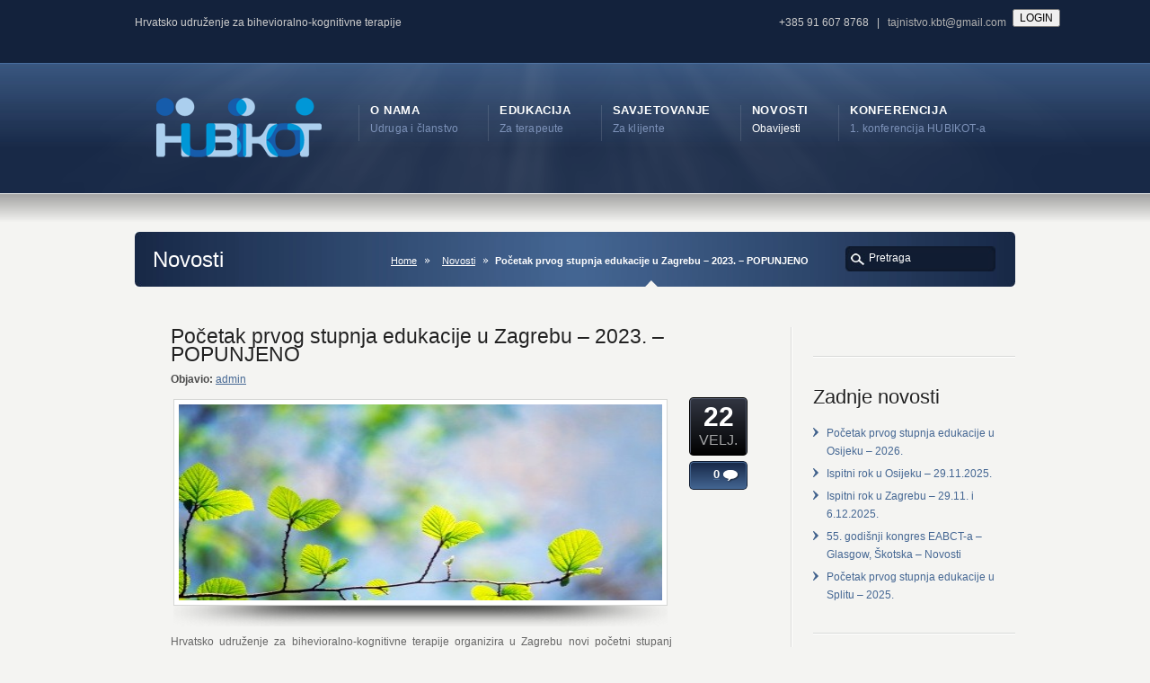

--- FILE ---
content_type: text/html; charset=UTF-8
request_url: https://cabct.hr/pocetak-prvog-stupnja-edukacije-u-zagrebu-2023
body_size: 10532
content:
<!DOCTYPE HTML>
<html xmlns="http://www.w3.org/1999/xhtml" lang="hr">
<head>
<meta http-equiv="Content-Type" content="text/html; charset=UTF-8" />
<title>Početak prvog stupnja edukacije u Zagrebu – 2023. &#8211; POPUNJENO &laquo;  Hrvatsko udruženje za bihevioralno-kognitivne terapije</title>
<link rel="pingback" href="https://cabct.hr/xmlrpc.php" />
<link rel="alternate" type="application/rss+xml" title="Hrvatsko udruženje za bihevioralno-kognitivne terapije" href="https://cabct.hr/feed" />
<link rel='dns-prefetch' href='//maps.google.com' />
<link rel='dns-prefetch' href='//s.w.org' />
<link rel="alternate" type="application/rss+xml" title="Hrvatsko udruženje za bihevioralno-kognitivne terapije &raquo; Kanal" href="https://cabct.hr/feed" />
<link rel="alternate" type="application/rss+xml" title="Hrvatsko udruženje za bihevioralno-kognitivne terapije &raquo; Kanal komentara" href="https://cabct.hr/comments/feed" />
		<script type="text/javascript">
			window._wpemojiSettings = {"baseUrl":"https:\/\/s.w.org\/images\/core\/emoji\/11\/72x72\/","ext":".png","svgUrl":"https:\/\/s.w.org\/images\/core\/emoji\/11\/svg\/","svgExt":".svg","source":{"concatemoji":"https:\/\/cabct.hr\/wp-includes\/js\/wp-emoji-release.min.js?ver=61f1be513f9df15a73790fe5150d993b"}};
			!function(e,a,t){var n,r,o,i=a.createElement("canvas"),p=i.getContext&&i.getContext("2d");function s(e,t){var a=String.fromCharCode;p.clearRect(0,0,i.width,i.height),p.fillText(a.apply(this,e),0,0);e=i.toDataURL();return p.clearRect(0,0,i.width,i.height),p.fillText(a.apply(this,t),0,0),e===i.toDataURL()}function c(e){var t=a.createElement("script");t.src=e,t.defer=t.type="text/javascript",a.getElementsByTagName("head")[0].appendChild(t)}for(o=Array("flag","emoji"),t.supports={everything:!0,everythingExceptFlag:!0},r=0;r<o.length;r++)t.supports[o[r]]=function(e){if(!p||!p.fillText)return!1;switch(p.textBaseline="top",p.font="600 32px Arial",e){case"flag":return s([55356,56826,55356,56819],[55356,56826,8203,55356,56819])?!1:!s([55356,57332,56128,56423,56128,56418,56128,56421,56128,56430,56128,56423,56128,56447],[55356,57332,8203,56128,56423,8203,56128,56418,8203,56128,56421,8203,56128,56430,8203,56128,56423,8203,56128,56447]);case"emoji":return!s([55358,56760,9792,65039],[55358,56760,8203,9792,65039])}return!1}(o[r]),t.supports.everything=t.supports.everything&&t.supports[o[r]],"flag"!==o[r]&&(t.supports.everythingExceptFlag=t.supports.everythingExceptFlag&&t.supports[o[r]]);t.supports.everythingExceptFlag=t.supports.everythingExceptFlag&&!t.supports.flag,t.DOMReady=!1,t.readyCallback=function(){t.DOMReady=!0},t.supports.everything||(n=function(){t.readyCallback()},a.addEventListener?(a.addEventListener("DOMContentLoaded",n,!1),e.addEventListener("load",n,!1)):(e.attachEvent("onload",n),a.attachEvent("onreadystatechange",function(){"complete"===a.readyState&&t.readyCallback()})),(n=t.source||{}).concatemoji?c(n.concatemoji):n.wpemoji&&n.twemoji&&(c(n.twemoji),c(n.wpemoji)))}(window,document,window._wpemojiSettings);
		</script>
		<style type="text/css">
img.wp-smiley,
img.emoji {
	display: inline !important;
	border: none !important;
	box-shadow: none !important;
	height: 1em !important;
	width: 1em !important;
	margin: 0 .07em !important;
	vertical-align: -0.1em !important;
	background: none !important;
	padding: 0 !important;
}
</style>
<link rel='stylesheet' id='pmpro_frontend-css'  href='https://cabct.hr/wp-content/plugins/paid-memberships-pro/css/frontend.css?ver=2.4.4' type='text/css' media='screen' />
<link rel='stylesheet' id='pmpro_print-css'  href='https://cabct.hr/wp-content/plugins/paid-memberships-pro/css/print.css?ver=2.4.4' type='text/css' media='print' />
<link rel='stylesheet' id='wpforo-widgets-css'  href='https://cabct.hr/wp-content/plugins/wpforo/wpf-themes/classic/widgets.css?ver=1.9.9.1' type='text/css' media='all' />
<link rel='stylesheet' id='easy_table_style-css'  href='https://cabct.hr/wp-content/plugins/easy-table/themes/default/style.css?ver=1.6' type='text/css' media='all' />
<link rel='stylesheet' id='wpforo-dynamic-style-css'  href='https://cabct.hr/wp-content/plugins/wpforo/wpf-themes/classic/colors.css?ver=1.9.9.1.4e8c88b3e78cb1f0d53916c0d677d454' type='text/css' media='all' />
<link rel='stylesheet' id='jq_ui_css-css'  href='https://cabct.hr/wp-content/plugins/ajax-event-calendar/css/jquery-ui-1.8.16.custom.css?ver=1.8.16' type='text/css' media='all' />
<link rel='stylesheet' id='custom-css'  href='https://cabct.hr/wp-content/plugins/ajax-event-calendar/css/custom.css?ver=1.0.4' type='text/css' media='all' />
<script type='text/javascript' src='https://cabct.hr/wp-includes/js/jquery/jquery.js?ver=1.12.4'></script>
<script type='text/javascript' src='https://cabct.hr/wp-includes/js/jquery/jquery-migrate.min.js?ver=1.4.1'></script>
<script type='text/javascript' src='http://cabct.hr/wp-content/plugins/google-map-shortcode/js/gmshc.2.3.min.js?ver=61f1be513f9df15a73790fe5150d993b'></script>
<script type='text/javascript' src='http://maps.google.com/maps/api/js?sensor=false&#038;language=en&#038;ver=61f1be513f9df15a73790fe5150d993b'></script>
<link rel='https://api.w.org/' href='https://cabct.hr/wp-json/' />
<link rel='prev' title='Grupni bihevioralno-kognitivni tretman nesanice &#8211; online' href='https://cabct.hr/grupni-bihevioralno-kognitivni-tretman-nesanice-online' />
<link rel='next' title='Svjetski dan BKT-a' href='https://cabct.hr/svjetski-dan-bkt-a-2' />
<link rel="canonical" href="https://cabct.hr/pocetak-prvog-stupnja-edukacije-u-zagrebu-2023" />
<link rel='shortlink' href='https://cabct.hr/?p=17227' />
<link rel="alternate" type="application/json+oembed" href="https://cabct.hr/wp-json/oembed/1.0/embed?url=https%3A%2F%2Fcabct.hr%2Fpocetak-prvog-stupnja-edukacije-u-zagrebu-2023" />
<link rel="alternate" type="text/xml+oembed" href="https://cabct.hr/wp-json/oembed/1.0/embed?url=https%3A%2F%2Fcabct.hr%2Fpocetak-prvog-stupnja-edukacije-u-zagrebu-2023&#038;format=xml" />
<script src="https://www.google.com/recaptcha/api.js" async defer></script>
<link href="https://cabct.hr/wp-content/themes/Karma/css/karma-royal-blue.css" rel="stylesheet" type="text/css" />
<link href="https://cabct.hr/wp-content/themes/Karma/css/secondary-royal-blue.css" rel="stylesheet" type="text/css" />
<link href="https://cabct.hr/wp-content/themes/hubikot/style.css" rel="stylesheet" type="text/css" />
<link rel="shortcut icon" href="http://cabct.hr/wp-content/uploads/2011/07/fav2.png"/>
<!--styles generated by site options-->
<style type='text/css'>
.post_thumb {background-position: -4px -1470px !important;}
</style>
<!--[if lte IE 8]>
<link rel="stylesheet" type="text/css" href="https://cabct.hr/wp-content/themes/Karma/css/lt8.css" media="screen"/>
<![endif]-->
</head>
<body class="post-template-default single single-post postid-17227 single-format-standard pmpro-body-has-access wpf-default wpft-">
<div id="wrapper" >
<div id="header" >

<div class="top-block">
<div class="top-holder">

      <div class="toolbar-left">  
  <ul>			<div class="textwidget"><p>Hrvatsko udruženje za bihevioralno-kognitivne terapije</p>
</div>
		</ul>
  </div><!-- end toolbar-left -->
    
    <div class="toolbar-right">
  			<div class="textwidget"><p>+385 91 607 8768&nbsp;&nbsp; | &nbsp;&nbsp;<a href="mailto:tajnistvo.kbt@gmail.com">tajnistvo.kbt@gmail.com</a></p>
<div style="display:none" id="wlcm">Dobrodošli! </div>
<p><input id="lgnBtn" type="button" value="LOGIN" onclick="window.location='/wp-admin'" style="float: right; margin-right: -50px; margin-top: -25px;"/><br />
<script type="text/javascript">jQuery(function() {
	if (jQuery('body').attr('class').indexOf("logged-in")>-1){
		if (jQuery("#wpadminbar").is(':visible')) {
			jQuery("#lgnBtn").hide(); }
		else {
			jQuery("#lgnBtn").val("ADMIN");
			jQuery("#wlcm").show(); }
	} 
});</script></p>
</div>
		  </div><!-- end toolbar-right -->
  
</div><!-- end top-holder -->
</div><!-- end top-block -->




<div class="header-holder">
<div class="rays">
<div class="header-area">

<a href="https://cabct.hr" class="logo"><img src="http://cabct.hr/wp-content/uploads/2011/07/logo-hub2.png" alt="Hrvatsko udruženje za bihevioralno-kognitivne terapije" /></a>



<ul id="menu-main-nav">
<li id="item-4671" class="menu-item menu-item-type-post_type menu-item-object-page menu-item-has-children"><a href="https://cabct.hr/o-nama"><span><strong>O nama</strong><span class="navi-description">Udruga i članstvo</span></span></a>
<ul class="sub-menu">
	<li id="item-4676" class="menu-item menu-item-type-post_type menu-item-object-page"><a href="https://cabct.hr/o-nama/clanstvo"><span>Članstvo</span></a></li>
	<li id="item-9104" class="menu-item menu-item-type-post_type menu-item-object-page"><a href="https://cabct.hr/statut-pravilnici-odluke"><span>Statut, pravilnici i odluke</span></a></li>
	<li id="item-6494" class="menu-item menu-item-type-post_type menu-item-object-page menu-item-has-children"><a href="https://cabct.hr/istrazivanja"><span>Istraživanja i kongresi</span></a>
	<ul class="sub-menu">
		<li id="item-11611" class="menu-item menu-item-type-post_type menu-item-object-page"><a href="https://cabct.hr/o-nama/novosti-s-kongresa"><span>Novosti s kongresa</span></a></li>
		<li id="item-8785" class="menu-item menu-item-type-post_type menu-item-object-page"><a href="https://cabct.hr/o-nama/aktualna-istrazivanja"><span>Aktualna istraživanja</span></a></li>
	</ul>
</li>
	<li id="item-11536" class="menu-item menu-item-type-post_type menu-item-object-page"><a href="https://cabct.hr/projekti"><span>Projekti</span></a></li>
	<li id="item-4816" class="menu-item menu-item-type-post_type menu-item-object-page"><a href="https://cabct.hr/o-nama/kontakti"><span>Kontakti</span></a></li>
	<li id="item-4840" class="menu-item menu-item-type-post_type menu-item-object-page"><a href="https://cabct.hr/o-nama/kontakt"><span>Kako do nas?</span></a></li>
	<li id="item-9885" class="menu-item menu-item-type-post_type menu-item-object-page"><a href="https://cabct.hr/hubikot-u-medijima"><span>HUBIKOT u medijima</span></a></li>
</ul>
</li>
<li id="item-5026" class="menu-item menu-item-type-post_type menu-item-object-page menu-item-has-children"><a href="https://cabct.hr/edukacija/edukacija"><span><strong>Edukacija</strong><span class="navi-description">Za terapeute</span></span></a>
<ul class="sub-menu">
	<li id="item-4777" class="menu-item menu-item-type-post_type menu-item-object-page menu-item-has-children"><a href="https://cabct.hr/edukacija/edukacija"><span>Edukacija</span></a>
	<ul class="sub-menu">
		<li id="item-6208" class="menu-item menu-item-type-post_type menu-item-object-page"><a href="https://cabct.hr/edukacija/edukacija/praktikum-i"><span>Praktikum I</span></a></li>
		<li id="item-6207" class="menu-item menu-item-type-post_type menu-item-object-page menu-item-has-children"><a href="https://cabct.hr/edukacija/edukacija/praktikum-ii"><span>Praktikum II</span></a>
		<ul class="sub-menu">
			<li id="item-7800" class="menu-item menu-item-type-post_type menu-item-object-page"><a href="https://cabct.hr/edukacija/edukacija/praktikum-ii/praktikum-ii-stari-program"><span>Stari program</span></a></li>
		</ul>
</li>
		<li id="item-6206" class="menu-item menu-item-type-post_type menu-item-object-page"><a href="https://cabct.hr/edukacija/edukacija/praktikum-iii-supervizija"><span>Praktikum III Supervizija</span></a></li>
		<li id="item-17134" class="menu-item menu-item-type-post_type menu-item-object-page"><a href="https://cabct.hr/edukatori-i-supervizori"><span>Edukatori i supervizori</span></a></li>
	</ul>
</li>
	<li id="item-9191" class="menu-item menu-item-type-post_type menu-item-object-page"><a href="https://cabct.hr/faq-edukacija"><span>FAQ edukacija</span></a></li>
	<li id="item-9002" class="menu-item menu-item-type-post_type menu-item-object-page"><a href="https://cabct.hr/edukacija/prijave-za-edukaciju"><span>On-line prijave za edukaciju</span></a></li>
	<li id="item-6077" class="menu-item menu-item-type-post_type menu-item-object-page"><a href="https://cabct.hr/edukacija/akreditacijska-shema"><span>Certifikat HUBIKOT-a</span></a></li>
	<li id="item-4711" class="menu-item menu-item-type-post_type menu-item-object-page"><a href="https://cabct.hr/edukacija/raspored-radionica"><span>Raspored radionica</span></a></li>
	<li id="item-4708" class="menu-item menu-item-type-post_type menu-item-object-page"><a href="https://cabct.hr/edukacija/knjiznica"><span>Knjižnica</span></a></li>
	<li id="item-7275" class="menu-item menu-item-type-post_type menu-item-object-page menu-item-has-children"><a href="https://cabct.hr/sadrzaj-za-polaznike"><span>Sadržaj za polaznike</span></a>
	<ul class="sub-menu">
		<li id="item-11037" class="menu-item menu-item-type-post_type menu-item-object-page menu-item-has-children"><a href="https://cabct.hr/praktikum-ii"><span>Praktikum II</span></a>
		<ul class="sub-menu">
			<li id="item-15210" class="menu-item menu-item-type-post_type menu-item-object-page"><a href="https://cabct.hr/zagreb-a-2020"><span>Zagreb – A – 2020</span></a></li>
			<li id="item-15415" class="menu-item menu-item-type-post_type menu-item-object-page"><a href="https://cabct.hr/zagreb-b-2021"><span>Zagreb – B – 2021</span></a></li>
			<li id="item-16074" class="menu-item menu-item-type-post_type menu-item-object-page"><a href="https://cabct.hr/tecaj-mindfulnessa-gradani/zagreb-cd-2021"><span>Zagreb – CD – 2021</span></a></li>
			<li id="item-17737" class="menu-item menu-item-type-post_type menu-item-object-page"><a href="https://cabct.hr/zagreb-a-b-c-d-2023"><span>Zagreb – A/B/C/D – 2023</span></a></li>
			<li id="item-18917" class="menu-item menu-item-type-post_type menu-item-object-page"><a href="https://cabct.hr/zagreb-e-f-g-2024"><span>Zagreb – E/F/G – 2024</span></a></li>
			<li id="item-20073" class="menu-item menu-item-type-post_type menu-item-object-page"><a href="https://cabct.hr/zagreb-a-b-c-d-2025"><span>Zagreb – A/B/C/D – 2025</span></a></li>
			<li id="item-16812" class="menu-item menu-item-type-post_type menu-item-object-page"><a href="https://cabct.hr/praktikum-2-zagreb-ef"><span>Zagreb – EF</span></a></li>
			<li id="item-16787" class="menu-item menu-item-type-post_type menu-item-object-page"><a href="https://cabct.hr/zagreb-e-2022"><span>Zagreb – E – 2022</span></a></li>
			<li id="item-16862" class="menu-item menu-item-type-post_type menu-item-object-page"><a href="https://cabct.hr/zagreb-f-2022"><span>Zagreb – F – 2022</span></a></li>
			<li id="item-17061" class="menu-item menu-item-type-post_type menu-item-object-page"><a href="https://cabct.hr/zagreb-g-2022"><span>Zagreb – G – 2022</span></a></li>
			<li id="item-15014" class="menu-item menu-item-type-post_type menu-item-object-page"><a href="https://cabct.hr/split-2020-2022"><span>Split 2020/2022</span></a></li>
			<li id="item-17305" class="menu-item menu-item-type-post_type menu-item-object-page"><a href="https://cabct.hr/split-2023-2024"><span>Split 2023/2024</span></a></li>
			<li id="item-15604" class="menu-item menu-item-type-post_type menu-item-object-page"><a href="https://cabct.hr/osijek-2021"><span>Osijek – 2021</span></a></li>
			<li id="item-17632" class="menu-item menu-item-type-post_type menu-item-object-page"><a href="https://cabct.hr/osijek-2023-a-i-b"><span>Osijek – 2023 – A i B</span></a></li>
			<li id="item-13903" class="menu-item menu-item-type-post_type menu-item-object-page"><a href="https://cabct.hr/rijeka-2019-2021"><span>Rijeka 2019/2021</span></a></li>
			<li id="item-16913" class="menu-item menu-item-type-post_type menu-item-object-page"><a href="https://cabct.hr/rijeka-2022-2024"><span>Rijeka 2022/2024</span></a></li>
			<li id="item-19724" class="menu-item menu-item-type-post_type menu-item-object-page"><a href="https://cabct.hr/rijeka-2025-2027"><span>Rijeka 2025/2027</span></a></li>
			<li id="item-11723" class="menu-item menu-item-type-post_type menu-item-object-page"><a href="https://cabct.hr/stare-grupe"><span>Stare grupe</span></a></li>
		</ul>
</li>
		<li id="item-7947" class="menu-item menu-item-type-post_type menu-item-object-page"><a href="https://cabct.hr/supervizija"><span>Supervizija – materijali za polaznike</span></a></li>
		<li id="item-18905" class="menu-item menu-item-type-post_type menu-item-object-page"><a href="https://cabct.hr/supervizija-materijali-za-polaznike-grupe-abc"><span>Supervizija – materijali za polaznike – grupe ABC</span></a></li>
		<li id="item-19960" class="menu-item menu-item-type-post_type menu-item-object-page"><a href="https://cabct.hr/supervizija-materijali-za-polaznike-grupe-def"><span>Supervizija – materijali za polaznike – grupe DEF</span></a></li>
	</ul>
</li>
	<li id="item-7835" class="menu-item menu-item-type-post_type menu-item-object-page menu-item-has-children"><a href="https://cabct.hr/dodatna-usavrsavanja"><span>Dodatna usavršavanja</span></a>
	<ul class="sub-menu">
		<li id="item-7836" class="menu-item menu-item-type-post_type menu-item-object-page"><a href="https://cabct.hr/tecaj-mindfulnessa"><span>Tečaj mindfulnessa</span></a></li>
		<li id="item-16953" class="menu-item menu-item-type-post_type menu-item-object-page"><a href="https://cabct.hr/edukacija/odrzana-usavrsavanja"><span>Održana usavršavanja</span></a></li>
	</ul>
</li>
</ul>
</li>
<li id="item-6109" class="menu-item menu-item-type-post_type menu-item-object-page menu-item-has-children"><a href="https://cabct.hr/savjetovaliste"><span><strong>Savjetovanje</strong><span class="navi-description">Za klijente</span></span></a>
<ul class="sub-menu">
	<li id="item-6257" class="menu-item menu-item-type-post_type menu-item-object-page menu-item-has-children"><a href="https://cabct.hr/savjetovaliste/kbt-ili-bkt"><span>KBT ili BKT</span></a>
	<ul class="sub-menu">
		<li id="item-4709" class="menu-item menu-item-type-post_type menu-item-object-page"><a href="https://cabct.hr/savjetovaliste/sto-je-bkt"><span>Što je BKT</span></a></li>
		<li id="item-4710" class="menu-item menu-item-type-post_type menu-item-object-page"><a href="https://cabct.hr/savjetovaliste/sto-se-dogada-u-bkt"><span>Što se događa u BKT</span></a></li>
		<li id="item-6234" class="menu-item menu-item-type-post_type menu-item-object-page"><a href="https://cabct.hr/savjetovaliste/kada-je-bkt-ucinkovita"><span>Kada su BKT učinkovite</span></a></li>
		<li id="item-14594" class="menu-item menu-item-type-post_type menu-item-object-page"><a href="https://cabct.hr/savjetovaliste-hubikot/opsesivno-kompulzivni-poremecaj"><span>Opsesivno-kompulzivni poremećaj</span></a></li>
		<li id="item-14603" class="menu-item menu-item-type-post_type menu-item-object-page"><a href="https://cabct.hr/panicni-poremecaj"><span>Panični poremećaj</span></a></li>
	</ul>
</li>
	<li id="item-14100" class="menu-item menu-item-type-post_type menu-item-object-page"><a href="https://cabct.hr/savjetovaliste/narucite-se-na-kbt"><span>Naručite se na BKT</span></a></li>
	<li id="item-14679" class="menu-item menu-item-type-post_type menu-item-object-page"><a href="https://cabct.hr/terapija-putem-videopoziva"><span>Terapija putem videopoziva</span></a></li>
	<li id="item-10742" class="menu-item menu-item-type-post_type menu-item-object-page"><a href="https://cabct.hr/djelatnici-savjetovalista"><span>Djelatnici savjetovališta HUBIKOT-a</span></a></li>
	<li id="item-6134" class="menu-item menu-item-type-post_type menu-item-object-page menu-item-has-children"><a href="https://cabct.hr/savjetovaliste/bk-tretman"><span>Savjetovalište</span></a>
	<ul class="sub-menu">
		<li id="item-8602" class="menu-item menu-item-type-post_type menu-item-object-page"><a href="https://cabct.hr/sto-mogu-napraviti-prije-nego-zapocnem-sa-savjetovanjem-ili-psihoterapijom"><span>Prije terapije</span></a></li>
		<li id="item-6136" class="menu-item menu-item-type-post_type menu-item-object-page menu-item-has-children"><a href="https://cabct.hr/savjetovaliste/studentsko-savjetovaliste"><span>Studentsko savjetovalište</span></a>
		<ul class="sub-menu">
			<li id="item-6135" class="menu-item menu-item-type-post_type menu-item-object-page"><a href="https://cabct.hr/savjetovaliste/problemi-ucenja"><span>Problemi učenja</span></a></li>
		</ul>
</li>
		<li id="item-10011" class="menu-item menu-item-type-post_type menu-item-object-page menu-item-has-children"><a href="https://cabct.hr/tecaj-mindfulnessa-za-gradane"><span>Tečaj mindfulnessa za građane</span></a>
		<ul class="sub-menu">
			<li id="item-11116" class="menu-item menu-item-type-post_type menu-item-object-page"><a href="https://cabct.hr/prije-tecaja"><span>Kako će mi tečaj pomoći?</span></a></li>
			<li id="item-11197" class="menu-item menu-item-type-post_type menu-item-object-page"><a href="https://cabct.hr/sto-ce-se-od-mene-traziti"><span>Što će se od mene tražiti?</span></a></li>
			<li id="item-11056" class="menu-item menu-item-type-post_type menu-item-object-page"><a href="https://cabct.hr/prije-ukljucenja-u-tecaj"><span>Dodatni sadržaji</span></a></li>
			<li id="item-11086" class="menu-item menu-item-type-post_type menu-item-object-page"><a href="https://cabct.hr/organizacija-tecaja"><span>Organizacija tečaja</span></a></li>
			<li id="item-11076" class="menu-item menu-item-type-post_type menu-item-object-page"><a href="https://cabct.hr/o-voditeljicama"><span>O voditeljicama</span></a></li>
			<li id="item-11128" class="menu-item menu-item-type-post_type menu-item-object-page"><a href="https://cabct.hr/prijave"><span>Prijave</span></a></li>
			<li id="item-10150" class="menu-item menu-item-type-post_type menu-item-object-page menu-item-has-children"><a href="https://cabct.hr/tecaj-mindfulnessa-gradani"><span>Sadržaj za polaznike</span></a>
			<ul class="sub-menu">
				<li id="item-10418" class="menu-item menu-item-type-post_type menu-item-object-page"><a href="https://cabct.hr/1-tjedan"><span>1. tjedan</span></a></li>
				<li id="item-10417" class="menu-item menu-item-type-post_type menu-item-object-page"><a href="https://cabct.hr/2-tjedan"><span>2. tjedan</span></a></li>
				<li id="item-10416" class="menu-item menu-item-type-post_type menu-item-object-page"><a href="https://cabct.hr/3-tjedan"><span>3. tjedan</span></a></li>
				<li id="item-10415" class="menu-item menu-item-type-post_type menu-item-object-page"><a href="https://cabct.hr/4-tjedan-2"><span>4. tjedan</span></a></li>
				<li id="item-10414" class="menu-item menu-item-type-post_type menu-item-object-page"><a href="https://cabct.hr/5-tjedan"><span>5. tjedan</span></a></li>
				<li id="item-10413" class="menu-item menu-item-type-post_type menu-item-object-page"><a href="https://cabct.hr/6-tjedan"><span>6. tjedan</span></a></li>
				<li id="item-10412" class="menu-item menu-item-type-post_type menu-item-object-page"><a href="https://cabct.hr/7-tjedan"><span>7. tjedan</span></a></li>
				<li id="item-10411" class="menu-item menu-item-type-post_type menu-item-object-page"><a href="https://cabct.hr/8-tjedan"><span>8. tjedan</span></a></li>
				<li id="item-12227" class="menu-item menu-item-type-post_type menu-item-object-page"><a href="https://cabct.hr/o-tecaju-mindfulnessa/poslije-tecaja"><span>Poslije tečaja</span></a></li>
			</ul>
</li>
		</ul>
</li>
		<li id="item-10717" class="menu-item menu-item-type-post_type menu-item-object-page"><a href="https://cabct.hr/tecaj-mindfulnessa-za-probleme-prehrane"><span>Tečaj mindfulnessa za probleme prehrane</span></a></li>
		<li id="item-11707" class="menu-item menu-item-type-post_type menu-item-object-page"><a href="https://cabct.hr/mindfulness-plus"><span>Mindfulness Plus</span></a></li>
	</ul>
</li>
	<li id="item-6313" class="menu-item menu-item-type-post_type menu-item-object-page"><a href="https://cabct.hr/savjetovaliste/pronadite-terapeuta"><span>Akreditirani KBT terapeuti u RH</span></a></li>
</ul>
</li>
<li id="item-4674" class="menu-item menu-item-type-post_type menu-item-object-page current_page_parent"><a href="https://cabct.hr/blog"><span><strong>Novosti</strong><span class="navi-description">Obavijesti</span></span></a></li>
<li id="item-8218" class="menu-item menu-item-type-post_type menu-item-object-page menu-item-has-children"><a href="https://cabct.hr/konferencija"><span><strong>Konferencija</strong><span class="navi-description">1. konferencija HUBIKOT-a</span></span></a>
<ul class="sub-menu">
	<li id="item-8542" class="menu-item menu-item-type-post_type menu-item-object-page"><a href="https://cabct.hr/konferencija/konferencija"><span>Obavijesti</span></a></li>
	<li id="item-8932" class="menu-item menu-item-type-post_type menu-item-object-page"><a href="https://cabct.hr/konferencija/program"><span>Program</span></a></li>
	<li id="item-8261" class="menu-item menu-item-type-post_type menu-item-object-page"><a href="https://cabct.hr/konferencija/pozvani-predavaci"><span>Pozvani predavači</span></a></li>
	<li id="item-8690" class="menu-item menu-item-type-post_type menu-item-object-page"><a href="https://cabct.hr/konferencija/radionice"><span>Radionice</span></a></li>
	<li id="item-8583" class="menu-item menu-item-type-post_type menu-item-object-page"><a href="https://cabct.hr/lokacija"><span>Lokacija</span></a></li>
	<li id="item-8265" class="menu-item menu-item-type-post_type menu-item-object-page"><a href="https://cabct.hr/konferencija/kotizacije"><span>Kotizacije</span></a></li>
	<li id="item-8220" class="menu-item menu-item-type-post_type menu-item-object-page"><a href="https://cabct.hr/konferencija/registracija"><span>Registracija sudionika</span></a></li>
	<li id="item-8219" class="menu-item menu-item-type-post_type menu-item-object-page"><a href="https://cabct.hr/konferencija/prijava-sazetka"><span>Prijava sažetka</span></a></li>
	<li id="item-8469" class="menu-item menu-item-type-post_type menu-item-object-page"><a href="https://cabct.hr/konferencija/upute-autorima"><span>Upute autorima</span></a></li>
	<li id="item-8984" class="menu-item menu-item-type-post_type menu-item-object-page"><a href="https://cabct.hr/sponzori"><span>Sponzori</span></a></li>
</ul>
</li>
</ul>

</div><!-- header-area -->
</div><!-- end rays -->
</div><!-- end header-holder -->
</div><!-- end header -->


<div id="main">
    <div class="main-area">
      <div class="tools">
        <div class="holder">
          <div class="frame">
          
          
          
            <h1>Novosti</h1>
            <form method="get" action="https://cabct.hr/" class="search-form">
	<fieldset>
		<span class="text">	
			<input type="text" name="s" class="s" value="Pretraga" onfocus="this.value=(this.value=='Pretraga') ? '' : this.value;" onblur="this.value=(this.value=='') ? 'Pretraga' : this.value;" />
            <input type="submit" value="search" class="searchsubmit" />
		</span>
	</fieldset>
</form>            <p class="breadcrumb"><a href="https://cabct.hr">Home</a><a href="https://cabct.hr/blog">Novosti</a><span class='current_crumb'>Početak prvog stupnja edukacije u Zagrebu – 2023. &#8211; POPUNJENO </span></p>          
          
          
          
          </div><!-- end frame -->
        </div><!-- end holder -->
      </div><!-- end tools -->
    
    <div class="main-holder">			
      <div id="content" class="content_blog">
        


<div class="single_blog_wrap">
<div class="post_title">


<h2>Početak prvog stupnja edukacije u Zagrebu – 2023. &#8211; POPUNJENO</h2>
<p class="posted-by-text"><span>Objavio:</span> <a href="https://cabct.hr/author/admin" title="Objave od: admin" rel="author">admin</a></p>

</div><!-- end post_title -->


<div class="post_content" >


<div class="post_thumb"><div class="post_thumb_shadow_load"><img src='https://cabct.hr/wp-content/uploads/2015/02/spring-book-leaves-424x218.jpg' width='538' height='218' alt='Početak prvog stupnja edukacije u Zagrebu – 2023. &#8211; POPUNJENO' /></div><!-- end post_thumb_load --></div><!-- end post_thumb -->

<p style="text-align: justify;">Hrvatsko udruženje za bihevioralno-kognitivne terapije organizira u Zagrebu novi početni stupanj edukacije iz bihevioralno-kognitivnih terapija (Praktikum I) u dvije grupe. Ova poslijediplomska edukacija namijenjena je diplomiranim psiholozima i liječnicima.</p>
<p>Termini svih osam radionica su:</p>
<p style="text-align: center;">                                  Grupa A:                             Grupa B:</p>
<p style="text-align: center;">1. i 2. radionica – 14. i 15.4.2023.             21. i 22.4.2023.<br />
3. i 4. radionica – 5. i 6.5.2023.                12. i 13.5.2023.<br />
5. i 6. radionica  – 26. i 27.5.2023.             2. i 3.6.2023.<br />
7. i 8. radionica – 16. i 17.6.2023.            30.6. i 1.7.2023.</p>
<p style="text-align: justify;"><strong>Kotizacija za sudjelovanje u Praktikumu I iznosi ukupno 800,00 eura (6027,60 kn)</strong> te se može uplatiti odjednom ili u četiri obroka od po 200,00 eura (1506,90 kn), a sve upute vezano za plaćanje dobit ćete nakon službenih prijava.</p>
<p style="text-align: justify;">Svi polaznici edukacije obvezni su učlaniti se u Hrvatsko udruženje za bihevioralno-kognitivne terapije i biti njegovi članovi tijekom trajanja edukacije. Godišnja članarina za 2023. godinu iznosi 30,00 eura (226,04 kn).</p>
<p style="text-align: justify;"><strong>Nakon prijave (na niže navedenom linku) za sudjelovanje u edukaciji prijavljujete se tako da ispunjenu pristupnicu Udruženju (u prilogu) pošaljete do najkasnije 24. ožujka 2023. godine</strong> na e-mail adresu: <a href="mailto:tajnistvo.kbt@gmail.com">tajnistvo.kbt@gmail.com</a>. Sa svim dodatnim pitanjima možete se obratiti u tajništvo Udruženja.</p>
<p>Link za prijave nalazi se <strong><a href="https://docs.google.com/forms/d/e/1FAIpQLSfV7Yb4D5cMYxD50vAtUrqKha2TcAx4_Z7hFnfRF5-rHKgz3g/viewform">ovdje</a></strong></p>
<p><strong>Napominjemo, prijave bez poslane popunjene Pristupnice nećemo uzimati u obzir!</strong></p>
<p><strong>Molimo da ne vršite nikakve uplate prije nego dobijete potvrdu o početku Praktikuma 1 putem e-maila</strong>.</p>
<p><strong>Broj mjesta u grupi je ograničen. Upisivat ćemo kandidate prema redoslijedu prijava.</strong></p>
<p>U slučaju većeg interesa za edukaciju prednost pri upisu dajemo kandidatima iz Republike Hrvatske.</p>
<p>U nastavku možete pronaći službenu obavijest s pojedinostima o edukaciji, program edukacije kroz sva tri stupnja s aktualnim cijenama te detaljan plan rada na Praktikumu 1.</p>
<p>&nbsp;</p>
<p><a href="http://cabct.hr/wp-content/uploads/2023/02/Obavijest-Zagreb-2023.pdf">Obavijest-Zagreb-2023</a></p>
<p><a href="http://cabct.hr/wp-content/uploads/2023/02/Pristupnica-2.pdf">Pristupnica</a></p>
<p><a href="http://cabct.hr/wp-content/uploads/2023/02/Program-edukacije-BKT-4.pdf">Program edukacije BKT</a></p>
<p><a href="http://cabct.hr/wp-content/uploads/2023/02/PROGRAM-BKT-I-Zagreb-2023.-A-grupa.pdf">PROGRAM BKT I Zagreb 2023. A grupa</a></p>
<p><a href="http://cabct.hr/wp-content/uploads/2023/02/PROGRAM-BKT-I-Zagreb-2023.-B-grupa.pdf">PROGRAM BKT I Zagreb 2023. B grupa</a></p>


<div class="post_date">
	<span class="day">22</span>
    <br />
    <span class="month">VELJ.</span>
</div><!-- end post_date -->

<div class="post_comments">
	<a href="https://cabct.hr/pocetak-prvog-stupnja-edukacije-u-zagrebu-2023#post-comments"><span>0</span></a>
</div><!-- end post_comments -->





<br class="clear" /><br class="clear" /><div class="related_posts"><h4>Vezani članci</h4><ul class="list"><li>Nisu pronađeni povezani članci</li></ul></div><!-- end related posts -->


</div><!-- end post_content -->



<div class="post_footer">


<div class="post_cats"><p><span>Kategorije:</span> <a href="https://cabct.hr/category/nekategorizirano" >Nekategorizirano</a></p></div><!-- end post_cats -->



</div><!-- end post_footer -->




</div><!-- end single_blog_wrap -->



















  
      </div><!-- end content -->
          
    <div id="sidebar" class="sidebar_blog">
    <div class="sidebar-widget">			<div class="textwidget"></div>
		</div>		<div class="sidebar-widget">		<h3>Zadnje novosti</h3>		<ul>
											<li>
					<a href="https://cabct.hr/pocetak-prvog-stupnja-edukacije-u-osijeku-2026">Početak prvog stupnja edukacije u Osijeku – 2026.</a>
									</li>
											<li>
					<a href="https://cabct.hr/ispitni-rok-u-osijeku-29-11-2025">Ispitni rok u Osijeku &#8211; 29.11.2025.</a>
									</li>
											<li>
					<a href="https://cabct.hr/ispitni-rok-u-zagrebu-29-11-i-6-12-2025">Ispitni rok u Zagrebu &#8211; 29.11. i 6.12.2025.</a>
									</li>
											<li>
					<a href="https://cabct.hr/19916-2">55. godišnji kongres EABCT-a &#8211; Glasgow, Škotska &#8211; Novosti</a>
									</li>
											<li>
					<a href="https://cabct.hr/pocetak-prvog-stupnja-edukacije-u-splitu-2025">Početak prvog stupnja edukacije u Splitu – 2025.</a>
									</li>
					</ul>
		</div><div class="sidebar-widget"><h3>Aktivnosti i radionice</h3>			<div class="textwidget"><style>.cat1,.cat1 .fc-event-skin,.fc-agenda .cat1,a.cat1,a.cat1:active,a.cat1:visited{color:#FFFFFF !important;background-color:#517ed6 !important;border-color:#517ed6 !important}
a.cat1:hover{-moz-box-shadow:0 0 2px #000;-webkit-box-shadow:0 0 2px #000;box-shadow:0 0 2px #000;color:#FFFFFF !important;background-color:#517ed6 !important;border-color:#FFFFFF !important}
.cat2,.cat2 .fc-event-skin,.fc-agenda .cat2,a.cat2,a.cat2:active,a.cat2:visited{color:#000000 !important;background-color:#f2ea0c !important;border-color:#f2ea0c !important}
a.cat2:hover{-moz-box-shadow:0 0 2px #000;-webkit-box-shadow:0 0 2px #000;box-shadow:0 0 2px #000;color:#000000 !important;background-color:#f2ea0c !important;border-color:#000000 !important}
.cat3,.cat3 .fc-event-skin,.fc-agenda .cat3,a.cat3,a.cat3:active,a.cat3:visited{color:#FFFFFF !important;background-color:#8fc9b0 !important;border-color:#8fc9b0 !important}
a.cat3:hover{-moz-box-shadow:0 0 2px #000;-webkit-box-shadow:0 0 2px #000;box-shadow:0 0 2px #000;color:#FFFFFF !important;background-color:#8fc9b0 !important;border-color:#FFFFFF !important}
.cat4,.cat4 .fc-event-skin,.fc-agenda .cat4,a.cat4,a.cat4:active,a.cat4:visited{color:#FFFFFF !important;background-color:#e3686c !important;border-color:#e3686c !important}
a.cat4:hover{-moz-box-shadow:0 0 2px #000;-webkit-box-shadow:0 0 2px #000;box-shadow:0 0 2px #000;color:#FFFFFF !important;background-color:#e3686c !important;border-color:#FFFFFF !important}
.cat6,.cat6 .fc-event-skin,.fc-agenda .cat6,a.cat6,a.cat6:active,a.cat6:visited{color:#FFFFFF !important;background-color:#005294 !important;border-color:#005294 !important}
a.cat6:hover{-moz-box-shadow:0 0 2px #000;-webkit-box-shadow:0 0 2px #000;box-shadow:0 0 2px #000;color:#FFFFFF !important;background-color:#005294 !important;border-color:#FFFFFF !important}
.cat7,.cat7 .fc-event-skin,.fc-agenda .cat7,a.cat7,a.cat7:active,a.cat7:visited{color:#FFFFFF !important;background-color:#498f08 !important;border-color:#498f08 !important}
a.cat7:hover{-moz-box-shadow:0 0 2px #000;-webkit-box-shadow:0 0 2px #000;box-shadow:0 0 2px #000;color:#FFFFFF !important;background-color:#498f08 !important;border-color:#FFFFFF !important}
</style>
<ul class='aec-eventlist'>
<li class="fc-event round5" onClick="jQuery.aecDialog({'id':1776,'start':'2026-02-06 00:00:00','end':'2026-02-06 00:00:00'});"><span class="fc-event-time">6. veljače 2026.</span><span class="fc-event-title">1. RADIONICA &#8211; P1 &#8211; ZG &#8211; 2026 &#8211; E grupa</span></li>
<li class="fc-event round5" onClick="jQuery.aecDialog({'id':1766,'start':'2026-02-07 00:00:00','end':'2026-02-07 00:00:00'});"><span class="fc-event-time">7. veljače 2026.</span><span class="fc-event-title">8. RADIONICA &#8211; P2 &#8211; RI &#8211; 2025</span></li>
<li class="fc-event round5" onClick="jQuery.aecDialog({'id':1724,'start':'2026-02-07 00:00:00','end':'2026-02-07 00:00:00'});"><span class="fc-event-time">7. veljače 2026.</span><span class="fc-event-title">4. RADIONICA &#8211; P2 &#8211; ZG &#8211; 2025 &#8211; C</span></li>
</ul>
<p><span class='aec-credit'>AEC v1.0.4</span></p>
</div>
		</div><div class="sidebar-widget"><h3>Kongresi</h3>			<div class="textwidget"><style>.cat1,.cat1 .fc-event-skin,.fc-agenda .cat1,a.cat1,a.cat1:active,a.cat1:visited{color:#FFFFFF !important;background-color:#517ed6 !important;border-color:#517ed6 !important}
a.cat1:hover{-moz-box-shadow:0 0 2px #000;-webkit-box-shadow:0 0 2px #000;box-shadow:0 0 2px #000;color:#FFFFFF !important;background-color:#517ed6 !important;border-color:#FFFFFF !important}
.cat2,.cat2 .fc-event-skin,.fc-agenda .cat2,a.cat2,a.cat2:active,a.cat2:visited{color:#000000 !important;background-color:#f2ea0c !important;border-color:#f2ea0c !important}
a.cat2:hover{-moz-box-shadow:0 0 2px #000;-webkit-box-shadow:0 0 2px #000;box-shadow:0 0 2px #000;color:#000000 !important;background-color:#f2ea0c !important;border-color:#000000 !important}
.cat3,.cat3 .fc-event-skin,.fc-agenda .cat3,a.cat3,a.cat3:active,a.cat3:visited{color:#FFFFFF !important;background-color:#8fc9b0 !important;border-color:#8fc9b0 !important}
a.cat3:hover{-moz-box-shadow:0 0 2px #000;-webkit-box-shadow:0 0 2px #000;box-shadow:0 0 2px #000;color:#FFFFFF !important;background-color:#8fc9b0 !important;border-color:#FFFFFF !important}
.cat4,.cat4 .fc-event-skin,.fc-agenda .cat4,a.cat4,a.cat4:active,a.cat4:visited{color:#FFFFFF !important;background-color:#e3686c !important;border-color:#e3686c !important}
a.cat4:hover{-moz-box-shadow:0 0 2px #000;-webkit-box-shadow:0 0 2px #000;box-shadow:0 0 2px #000;color:#FFFFFF !important;background-color:#e3686c !important;border-color:#FFFFFF !important}
.cat6,.cat6 .fc-event-skin,.fc-agenda .cat6,a.cat6,a.cat6:active,a.cat6:visited{color:#FFFFFF !important;background-color:#005294 !important;border-color:#005294 !important}
a.cat6:hover{-moz-box-shadow:0 0 2px #000;-webkit-box-shadow:0 0 2px #000;box-shadow:0 0 2px #000;color:#FFFFFF !important;background-color:#005294 !important;border-color:#FFFFFF !important}
.cat7,.cat7 .fc-event-skin,.fc-agenda .cat7,a.cat7,a.cat7:active,a.cat7:visited{color:#FFFFFF !important;background-color:#498f08 !important;border-color:#498f08 !important}
a.cat7:hover{-moz-box-shadow:0 0 2px #000;-webkit-box-shadow:0 0 2px #000;box-shadow:0 0 2px #000;color:#FFFFFF !important;background-color:#498f08 !important;border-color:#FFFFFF !important}
</style>
<ul class='aec-eventlist'>
<li>No upcoming events</li>
</ul>
<p><span class='aec-credit'>AEC v1.0.4</span></p>
</div>
		</div><div class="sidebar-widget"><h3>Povezivanje		</h3>		



<ul class="social_icons">
<li><a href="https://cabct.hr/feed" onclick="window.open(this.href);return false;" class="rss">rss</a></li>
	
<li><a href="https://www.facebook.com/Hubikot-Zagreb-932055043496796/?fref=ts" class="facebook" onclick="window.open(this.href);return false;">Facebook</a></li>
</ul>
<br />


		</div>    </div><!-- end sidebar -->
    </div><!-- end main-holder -->
  </div><!-- main-area -->
<div id="footer">
<div class="footer-area">
<div class="footer-wrapper">
<div class="footer-holder">

<div class="one_fourth"><h3>Aktivnosti i radionice</h3>			<div class="textwidget"><style>.cat1,.cat1 .fc-event-skin,.fc-agenda .cat1,a.cat1,a.cat1:active,a.cat1:visited{color:#FFFFFF !important;background-color:#517ed6 !important;border-color:#517ed6 !important}
a.cat1:hover{-moz-box-shadow:0 0 2px #000;-webkit-box-shadow:0 0 2px #000;box-shadow:0 0 2px #000;color:#FFFFFF !important;background-color:#517ed6 !important;border-color:#FFFFFF !important}
.cat2,.cat2 .fc-event-skin,.fc-agenda .cat2,a.cat2,a.cat2:active,a.cat2:visited{color:#000000 !important;background-color:#f2ea0c !important;border-color:#f2ea0c !important}
a.cat2:hover{-moz-box-shadow:0 0 2px #000;-webkit-box-shadow:0 0 2px #000;box-shadow:0 0 2px #000;color:#000000 !important;background-color:#f2ea0c !important;border-color:#000000 !important}
.cat3,.cat3 .fc-event-skin,.fc-agenda .cat3,a.cat3,a.cat3:active,a.cat3:visited{color:#FFFFFF !important;background-color:#8fc9b0 !important;border-color:#8fc9b0 !important}
a.cat3:hover{-moz-box-shadow:0 0 2px #000;-webkit-box-shadow:0 0 2px #000;box-shadow:0 0 2px #000;color:#FFFFFF !important;background-color:#8fc9b0 !important;border-color:#FFFFFF !important}
.cat4,.cat4 .fc-event-skin,.fc-agenda .cat4,a.cat4,a.cat4:active,a.cat4:visited{color:#FFFFFF !important;background-color:#e3686c !important;border-color:#e3686c !important}
a.cat4:hover{-moz-box-shadow:0 0 2px #000;-webkit-box-shadow:0 0 2px #000;box-shadow:0 0 2px #000;color:#FFFFFF !important;background-color:#e3686c !important;border-color:#FFFFFF !important}
.cat6,.cat6 .fc-event-skin,.fc-agenda .cat6,a.cat6,a.cat6:active,a.cat6:visited{color:#FFFFFF !important;background-color:#005294 !important;border-color:#005294 !important}
a.cat6:hover{-moz-box-shadow:0 0 2px #000;-webkit-box-shadow:0 0 2px #000;box-shadow:0 0 2px #000;color:#FFFFFF !important;background-color:#005294 !important;border-color:#FFFFFF !important}
.cat7,.cat7 .fc-event-skin,.fc-agenda .cat7,a.cat7,a.cat7:active,a.cat7:visited{color:#FFFFFF !important;background-color:#498f08 !important;border-color:#498f08 !important}
a.cat7:hover{-moz-box-shadow:0 0 2px #000;-webkit-box-shadow:0 0 2px #000;box-shadow:0 0 2px #000;color:#FFFFFF !important;background-color:#498f08 !important;border-color:#FFFFFF !important}
</style>
<ul class='aec-eventlist'>
<li class="fc-event round5" onClick="jQuery.aecDialog({'id':1776,'start':'2026-02-06 00:00:00','end':'2026-02-06 00:00:00'});"><span class="fc-event-time">6. veljače 2026.</span><span class="fc-event-title">1. RADIONICA &#8211; P1 &#8211; ZG &#8211; 2026 &#8211; E grupa</span></li>
<li class="fc-event round5" onClick="jQuery.aecDialog({'id':1766,'start':'2026-02-07 00:00:00','end':'2026-02-07 00:00:00'});"><span class="fc-event-time">7. veljače 2026.</span><span class="fc-event-title">8. RADIONICA &#8211; P2 &#8211; RI &#8211; 2025</span></li>
<li class="fc-event round5" onClick="jQuery.aecDialog({'id':1724,'start':'2026-02-07 00:00:00','end':'2026-02-07 00:00:00'});"><span class="fc-event-time">7. veljače 2026.</span><span class="fc-event-title">4. RADIONICA &#8211; P2 &#8211; ZG &#8211; 2025 &#8211; C</span></li>
</ul>
<p><span class='aec-credit'>AEC v1.0.4</span></p>
</div>
		</div><div class="one_fourth"><h3>Kongresi</h3>			<div class="textwidget"><style>.cat1,.cat1 .fc-event-skin,.fc-agenda .cat1,a.cat1,a.cat1:active,a.cat1:visited{color:#FFFFFF !important;background-color:#517ed6 !important;border-color:#517ed6 !important}
a.cat1:hover{-moz-box-shadow:0 0 2px #000;-webkit-box-shadow:0 0 2px #000;box-shadow:0 0 2px #000;color:#FFFFFF !important;background-color:#517ed6 !important;border-color:#FFFFFF !important}
.cat2,.cat2 .fc-event-skin,.fc-agenda .cat2,a.cat2,a.cat2:active,a.cat2:visited{color:#000000 !important;background-color:#f2ea0c !important;border-color:#f2ea0c !important}
a.cat2:hover{-moz-box-shadow:0 0 2px #000;-webkit-box-shadow:0 0 2px #000;box-shadow:0 0 2px #000;color:#000000 !important;background-color:#f2ea0c !important;border-color:#000000 !important}
.cat3,.cat3 .fc-event-skin,.fc-agenda .cat3,a.cat3,a.cat3:active,a.cat3:visited{color:#FFFFFF !important;background-color:#8fc9b0 !important;border-color:#8fc9b0 !important}
a.cat3:hover{-moz-box-shadow:0 0 2px #000;-webkit-box-shadow:0 0 2px #000;box-shadow:0 0 2px #000;color:#FFFFFF !important;background-color:#8fc9b0 !important;border-color:#FFFFFF !important}
.cat4,.cat4 .fc-event-skin,.fc-agenda .cat4,a.cat4,a.cat4:active,a.cat4:visited{color:#FFFFFF !important;background-color:#e3686c !important;border-color:#e3686c !important}
a.cat4:hover{-moz-box-shadow:0 0 2px #000;-webkit-box-shadow:0 0 2px #000;box-shadow:0 0 2px #000;color:#FFFFFF !important;background-color:#e3686c !important;border-color:#FFFFFF !important}
.cat6,.cat6 .fc-event-skin,.fc-agenda .cat6,a.cat6,a.cat6:active,a.cat6:visited{color:#FFFFFF !important;background-color:#005294 !important;border-color:#005294 !important}
a.cat6:hover{-moz-box-shadow:0 0 2px #000;-webkit-box-shadow:0 0 2px #000;box-shadow:0 0 2px #000;color:#FFFFFF !important;background-color:#005294 !important;border-color:#FFFFFF !important}
.cat7,.cat7 .fc-event-skin,.fc-agenda .cat7,a.cat7,a.cat7:active,a.cat7:visited{color:#FFFFFF !important;background-color:#498f08 !important;border-color:#498f08 !important}
a.cat7:hover{-moz-box-shadow:0 0 2px #000;-webkit-box-shadow:0 0 2px #000;box-shadow:0 0 2px #000;color:#FFFFFF !important;background-color:#498f08 !important;border-color:#FFFFFF !important}
</style>
<ul class='aec-eventlist'>
<li>No upcoming events</li>
</ul>
<p><span class='aec-credit'>AEC v1.0.4</span></p>
</div>
		</div><div class="one_fourth"><h3>Članski brojevi</h3>			<div class="textwidget"><p><script type="text/javascript">function getTheOib(a){jQuery.get( "http://cabct.hr/wp-content/themes/hubikot/doznaj.php?q="+jQuery("#oib").val(), function(data) {  jQuery( "#result" ).text(data);});}</script>OIB &#269;lana/poslodavca: <input type="text" id="oib"><br/<br /><input type="submit" value="Saznaj &#269;lanski broj" onclick="getTheOib(this);" style="margin-top: 7px;"></p>
<div id="result" style="color: white; margin-top: 5px;"></div>
</div>
		</div><div class="one_fourth_last"><h3>Kontakt</h3>			<div class="textwidget"><p>Edukacija iz BKT-a (za stručnjake):<br />
HUBIKOT, Ilica 246A, 10 000 Zagreb<br />
Tel: +385 91 6078 768<br />
zvati radnim danom od 9-11h<br />
E-mail: <a href="mailto:tajnistvo.kbt@gmail.com">tajnistvo.kbt@gmail.com</a><br />
<br />
Savjetovalište (za klijente):<br />
HUBIKOT, Ilica 246A, 10 000 Zagreb<br />
Tel: +385 91 1645 926<br />
zvati radnim danom od 9-11h<br />
E-mail: <a href="mailto:hubikot.savjetovaliste@gmail.com">hubikot.savjetovaliste@gmail.com</a><br />
<br />
Radno vrijeme za članove: 8:00-16:00 h, uz najavu dolaska<br />
Pauza: 12:00-12:30 h<br />
<br />
IBAN: HR6723600001101583156</p>
</div>
		</div>

</div><!-- footer-holder -->
</div><!-- end footer-wrapper -->
</div><!-- end footer-area -->
</div><!-- end footer -->


<div id="footer_bottom">
  <div class="info">
      <div id="foot_left">&nbsp;			<div class="textwidget"><p>Hrvatsko udruženje za bihevioralno-kognitivne terapije © 2019</p>
</div>
		</div><!-- end foot_left -->
      <div id="foot_right"><div class="top-footer"><a href="#" class="link-top">Vrh</a></div>

      		<ul><ul class="sub-menu"><li id="menu-item-4530" class="menu-item menu-item-type-post_type menu-item-object-page menu-item-home menu-item-4530"><a href="https://cabct.hr/">Početna</a></li>
<li id="menu-item-4728" class="menu-item menu-item-type-post_type menu-item-object-page menu-item-4728"><a href="https://cabct.hr/edukacija/knjiznica">Knjižnica</a></li>
<li id="menu-item-4729" class="menu-item menu-item-type-post_type menu-item-object-page menu-item-4729"><a href="https://cabct.hr/edukacija/raspored-radionica">Raspored radionica</a></li>
<li id="menu-item-4529" class="menu-item menu-item-type-post_type menu-item-object-page current_page_parent menu-item-4529"><a href="https://cabct.hr/blog">Novosti</a></li>
<li id="menu-item-4841" class="menu-item menu-item-type-post_type menu-item-object-page menu-item-4841"><a href="https://cabct.hr/o-nama/kontakt">Kako do nas?</a></li>
</ul></ul>
		
                    
      </div><!-- end foot_right -->
  </div><!-- end info -->
</div><!-- end footer_bottom -->


</div><!-- end main -->
</div><!-- end wrapper -->
		<!-- Memberships powered by Paid Memberships Pro v2.4.4.
 -->
	<!-- Testimonial init script -->
<script type='text/javascript'>
//<![CDATA[
jQuery(document).ready(function(){
	function adjust_container_height(){
		//get the height of the current testimonial slide
		var hegt = jQuery(this).height();
		//set the container's height to that of the current slide
		jQuery(this).parent().animate({height:hegt});
	}
    jQuery('.testimonials').after('<div class="testimonial-pager">&nbsp;</div>').cycle({
		fx: 'fade',
		timeout: '8000',
		height: 'auto',
		pause: '1',
		pager: '.testimonial-pager',
		before: adjust_container_height,
		cleartypeNoBg: true

	});
});

//]]>
</script>
<!--jQuery ui Tabs init script -->
<script type='text/javascript'>
jQuery(document).ready(function() {
		jQuery( '.tabs-area' ).tabs({ fx: { opacity: 'toggle' },selected:0});
	});
</script>
<script type='text/javascript' src='https://cabct.hr/wp-content/themes/Karma/truethemes_framework/js/truethemes.js?ver=2.0'></script>
<script type='text/javascript' src='https://cabct.hr/wp-content/themes/Karma/truethemes_framework/js/jquery.cycle.all.min.js?ver=2.9.4'></script>
<script type='text/javascript' src='https://cabct.hr/wp-content/themes/Karma/truethemes_framework/js/jquery.prettyPhoto.js?ver=1.0'></script>
<script type='text/javascript' src='https://cabct.hr/wp-includes/js/comment-reply.js?ver=1.0'></script>
<script type='text/javascript' src='https://cabct.hr/wp-content/themes/Karma/truethemes_framework/js/superfish.js?ver=1.0'></script>
<script type='text/javascript' src='https://cabct.hr/wp-content/themes/Karma/truethemes_framework/js/hoverIntent.js?ver=1.0'></script>
<script type='text/javascript' src='https://cabct.hr/wp-content/themes/Karma/truethemes_framework/js/jquery-ui-1.8.15.custom.min.js?ver=1.8.15'></script>
<script type='text/javascript' src='https://cabct.hr/wp-content/plugins/ajax-event-calendar/js/jquery.fullcalendar.min.js?ver=1.5.3'></script>
<script type='text/javascript' src='https://cabct.hr/wp-content/plugins/ajax-event-calendar/js/jquery.simplemodal.1.4.3.min.js?ver=1.4.3'></script>
<script type='text/javascript' src='https://cabct.hr/wp-content/plugins/ajax-event-calendar/js/jquery.mousewheel.min.js?ver=3.0.6'></script>
<script type='text/javascript' src='https://cabct.hr/wp-content/plugins/ajax-event-calendar/js/jquery.jgrowl.min.js?ver=1.2.5'></script>
<script type='text/javascript' src='https://cabct.hr/wp-includes/js/jquery/ui/core.min.js?ver=1.11.4'></script>
<script type='text/javascript' src='https://cabct.hr/wp-includes/js/jquery/ui/datepicker.min.js?ver=1.11.4'></script>
<script type='text/javascript' src='https://cabct.hr/wp-content/plugins/ajax-event-calendar/js/i18n/jquery.ui.datepicker-hr.js?ver=1.8.5'></script>
<script type='text/javascript'>
/* <![CDATA[ */
var custom = {"is_rtl":"","locale":"hr","start_of_week":"1","step_interval":"30","datepicker_format":"dd-mm-yy","is24HrTime":"1","show_weekends":"1","agenda_time_format":"H:mm{ - H:mm}","other_time_format":"H:mm","axis_time_format":"HH:mm","limit":"0","today":"Today","all_day":"All Day","years":"Years","year":"Year","months":"Months","month":"Month","weeks":"Weeks","week":"Week","days":"Days","day":"Day","hours":"Hours","hour":"Hour","minutes":"Minutes","minute":"Minute","january":"January","february":"February","march":"March","april":"April","may":"May","june":"June","july":"July","august":"August","september":"September","october":"October","november":"November","december":"December","jan":"Jan","feb":"Feb","mar":"Mar","apr":"Apr","may_short":"May","jun":"Jun","jul":"Jul","aug":"Aug","sep":"Sep","oct":"Oct","nov":"Nov","dec":"Dec","sunday":"Sunday","monday":"Monday","tuesday":"Tuesday","wednesday":"Wednesday","thursday":"Thursday","friday":"Friday","saturday":"Saturday","sun":"Sun","mon":"Mon","tue":"Tue","wed":"Wed","thu":"Thu","fri":"Fri","sat":"Sat","close_event_form":"Close Event Form","loading_event_form":"Loading Event Form...","update_btn":"Update","delete_btn":"Delete","category_type":"Category type","hide_all_notifications":"hide all notifications","has_been_created":"has been created.","has_been_modified":"has been modified.","has_been_deleted":"has been deleted.","add_event":"Add Event","edit_event":"Edit Event","delete_event":"Delete this event?","loading":"Loading Events...","category_filter_label":"Category filter label","repeats_every":"Repeats Every","until":"Until","success":"Success!","whoops":"Whoops!","ajaxurl":"https:\/\/cabct.hr\/wp-admin\/admin-ajax.php","editable":""};
/* ]]> */
</script>
<script type='text/javascript' src='https://cabct.hr/wp-content/plugins/ajax-event-calendar/js/jquery.init_show_calendar.js?ver=1.0.4'></script>
<script type='text/javascript' src='https://cabct.hr/wp-includes/js/wp-embed.min.js?ver=61f1be513f9df15a73790fe5150d993b'></script>
</body>
</html>

--- FILE ---
content_type: text/css
request_url: https://cabct.hr/wp-content/themes/Karma/css/secondary-royal-blue.css
body_size: 3664
content:
/* ************************************************************************* */
				           /* SECONDARY ROYAL BLUE */
/* ************************************************************************* */


/*---------------------------------------------------------------*/
/* LINKS + LISTS
/*---------------------------------------------------------------*/
a, p a strong, .link-top {color:#456793;}
#horizontal_nav ul a:hover, #horizontal_nav ul .current_page_item {background:url(../images/secondary-royal-blue/bg-horz-active.jpg) 100% 0 no-repeat;}
#horizontal_nav ul .current_page_item span, #horizontal_nav ul a:hover span {background:url(../images/secondary-royal-blue/bg-horz-active.jpg) no-repeat;}
.nav_right_sub_nav ul a:hover,
.nav_right_sub_nav ul li.current_page_item a {background:url(../images/secondary-royal-blue/sprite.png) 0px -39px no-repeat !important;}
#sub_nav ul a:hover,
#sub_nav ul li.current_page_item a {background:url(../images/secondary-royal-blue/sprite.png) 0px 0px no-repeat;}
#sub_nav ul ul a,
#sub_nav ul ul a:hover,
.list li,
#sidebar ul li,
#sub_nav ul li.current_page_item ul li a,
#sub_nav ul li.current_page_parent ul li.current_page_item a{background:url(../images/secondary-royal-blue/bullet1.png) 0 9px no-repeat !important;color:#456793 !important;}
#sub_nav ul li.current_page_item .children a {background:url(../images/secondary-royal-blue/bullet1.png) 0 9px no-repeat;padding:4px 0 1px 14px;color:#666;}
#sub_nav ul li.current_page_item .children a:hover {text-decoration:underline;background:url(../images/secondary-royal-blue/bullet1.png) 0 9px no-repeat;color:#666;}
#sub_nav ul .children .current_page_item a, #sub_nav ul .children .current_page_item a:hover {background:url(../images/secondary-royal-blue/bullet1.png) 0 9px no-repeat;padding:4px 0 1px 14px;color:#40618C;}
.list2 li {background:url(../images/secondary-royal-blue/bullet2.png) 0 9px no-repeat !important;padding:5px 0 0 19px !important;}
.list3 li {background:url(../images/secondary-royal-blue/bullet3.png) 0 10px no-repeat !important;padding:5px 0 0 18px !important;}
.list4 li {background:url(../images/secondary-royal-blue/bullet4.png) 0 9px no-repeat !important;}




/*---------------------------------------------------------------*/
/* LAYOUT
/*---------------------------------------------------------------*/
.home-bnr-jquery {background:#44628C url(../images/secondary-royal-blue/bg-jquery-bnr.jpg) 0 0 no-repeat;color: #FFF;}
#main .tools {background:url(../images/secondary-royal-blue/bg-tools-c.jpg) repeat-y;color:#fff;}
#main .tools .holder {background:url(../images/secondary-royal-blue/bg-tools-t.jpg) no-repeat;}
#main .tools .frame {background:url(../images/secondary-royal-blue/bg-tools-b.jpg) 0 100% no-repeat;height:1%;overflow:hidden;padding:18px 22px 0 20px;}
/* jQuery2 */
.home-bnr-jquery ul {background-image: url(../images/secondary-royal-blue/6.gif);background-position:center;background-repeat: no-repeat;}





/*---------------------------------------------------------------*/
/* MISC
/*---------------------------------------------------------------*/
.post_content {background: url(../images/secondary-royal-blue/bg-post-content.png) 577px 0px no-repeat;}
.search-form .text {background:url(../images/secondary-royal-blue/sprite.png) -66px -78px no-repeat;}
.tabset .ui-state-active, .tabset .active, .tabset a:hover {background:url(../images/secondary-royal-blue/bg-horz-active.jpg) 100% 0 no-repeat;}
.tabset .ui-state-active span, .tabset .active span, .tabset a:hover span {background:url(../images/secondary-royal-blue/bg-horz-active.jpg) no-repeat;}
.karma-pages a:active,.karma-pages span.current, .wp-pagenavi a:active,.wp-pagenavi span.current {background: url(../images/secondary-royal-blue/sprite.png) -66px -107px no-repeat;}

--- FILE ---
content_type: text/css
request_url: https://cabct.hr/wp-content/themes/hubikot/style.css
body_size: 2515
content:
/*
Theme Name:     HUBIKOT
Theme URI:      http://#
Description:    HUBIKOT WordPress tema
Author:         B&M
Author URI:     http://#
Template:       Karma
Version:        0.9.1
*/

@import url("../Karma/style.css");


/* ------- Insert custom styles below this line ------- */
.accordion .ui-state-default .ui-icon, .accordion .ui-state-active .ui-icon {display:none !important;}
/* ------- Header fix ------- */
.top-block .top-holder {width:980px;margin:0 auto;font-size:11px;padding:15px 0;min-height:4px;height:auto;}

/* ------- Footer fix ------- */
#footer_bottom {width: 100%;height:auto;min-height:0;}
.info {width:980px;margin:0 auto;font-size:12px;overflow:hidden;padding:15px 0;position:relative;}
#footer .footer_post h4, #footer .footer_post h4 a{margin: 0px;}
#footer p, #footer ul, #footer_bottom p, #footer_bottom ul {color: #FFF !important;}
/* ------- Footer fix ------- */
.opener strong {padding: 3px 0px 3px 32px;}
/*---------------------------------------------------------------*/
/* 2. CAMPAIGNMONITOR
/*---------------------------------------------------------------*/
.cm-ajax-required{color:#4BA196;}
.cm-ajax-merge-var{margin-bottom: 6px;}
.cm-ajax-merge-var:after {clear:both;display:block;content:"";}
.cm-ajax-label{float:left;display:block;width:45px;padding-top:6px; margin-right:6px;color:#fff;font-size: 12px;}
.cm-ajax-input {float:left;display:block;width:160px;padding:2px;color: #222;}
.cm-ajax-submit{clear: left;width:100%;text-align:center;}
#cm-ajax-submit{border:0;margin:0;padding:4px 10px !important;background:#DDD; cursor:pointer;letter-spacing:0.8px;text-transform: uppercase;color: #333;outline:none;border: 1px solid #999;font-size: 11px !important;}
#cm-ajax-submit{-moz-box-shadow: 1px 1px 3px #222;-webkit-box-shadow: 1px 1px 3px #222;box-shadow: 1px 1px 3px #222;-moz-border-radius: 5px;-webkit-border-radius: 5px;border-radius: 5px;}
#cm-ajax-submit:hover{background:#FFF;}

ul.upcoming_events li strong{font-size:12px;text-transform: uppercase;}
/*---------------------------------------------------------------*/
/* 2. AEC Calendar
/*---------------------------------------------------------------*/
.fc-event-time { font-size: 12px !important;}
.fc-event-title { text-transform: uppercase; font-size: 12px; font-weight:bold; letter-spacing: 0.5px;}
.aec-eventlist li:hover {background: -webkit-gradient(linear, left top, left bottom, from(rgba(0, 0, 0, 0.1)), to(rgba(0, 0, 0, 0.4)));}
#aec-modal .duration {color: ;}



.crta{
background:#ff0000;
position:relative;
margin-top:-17px;
height:5px;
z-index:-1;
}

.naslov{
background:#ffffff;
display:inline;
padding-right:20px;
}

--- FILE ---
content_type: text/css
request_url: https://cabct.hr/wp-content/themes/Karma/style.css
body_size: 95368
content:
/*
Theme Name: Karma
Theme URI: http://themeforest.net/item/karma-clean-and-modern-wordpress-theme/168737?ref=TrueThemes
Description: Karma is a Premium Wordpress Theme with a multitude of amazing CMS features.&nbsp;&nbsp;<strong>TrueThemes:</strong> <a href="http://www.twitter.com/truethemes">Twitter</a>&nbsp;|&nbsp;<a href="http://support.truethemes.net">Theme Support</a></p>
Author: TrueThemes
Author URI: http://www.truethemes.net
Version: 2.6.5
License: GNU General Public License
License URI: license.txt
*/



/* -----------------------------------------------------------------------------------
Stylesheet Guide
--------------------------------------------------------------------------------------

01. Global Styles

02. Layout
	1. General Structure
	2. Content Area
	3. Portfolio Pages
	4. Footer
	5. Multi Columns
	6. Sidebar
	7. Homepage
	8. Sitemap
	9. Video + 3D Thumbs

03. Navigation
	1. Main Navigation
	2. Vertical Sub Navigation
	3. Horizontal Sub Navigation
	4. Top Toolbar Superfish
	4. Breadcrumbs

04. Links
	1. General Links
	2. Top Link
	3. Custom Buttons

05. Lists
	1. General Lists
	2. Custom List Bullets
	3. Accordion
	4. Tabs

06. Typography
	1. General Typography
	2. @font-Face
	3. Message Boxes
	4. Footer
	5. Callouts

07. Blog

08. Forms

09. Images
	1. General
	2. Modern Frame
	3. Shadow Frame

10. Miscellaneous

11. Wordpress
	1. Karma Pagenavi
	2. Mailchimp
	3. Defaults
	4. 404 Error Page
	5. Constant Contact

12. Widgets + Shortcodes
	1. Default Styles
	2. Blogroll - Footer
	3. Calendar
	4. Recent Posts - Sidebar
	5. Blogroll - Sidebar
	6. Search - Sidebar
	7. Social Media
	8. Latest Tweets
	9. Testimonials Slider
	10. Blog Posts Shortcode
	
13. Progressive CSS Enhancements
15. Pretty Photo
16. Drag-To-Share

-----------------------------------------------------------------------------------*/






/*---------------------------------------------------------------------------*/
/* 01. Global Styles
/*---------------------------------------------------------------------------*/

html,body,div,span,applet,object,iframe,h1,h2,h3,h4,h5,h6,p,blockquote,pre,a,abbr,acronym,address,big,cite,code,del,dfn,em,font,img,ins,kbd,q,s,samp,small,strike,strong,sub,sup,tt,var,b,u,i,center,dl,dt,dd,ol,ul,li,fieldset,form,label,legend,table,caption,tbody,tfoot,thead,tr,th,td {
border:0;
outline:0;
font-size:100%;
vertical-align:baseline;
background:transparent;
margin:0;
padding:0;
}

body {
line-height:1;
background:#f4f4f2;
font:1.2em/20px "helvetica neue",Helvetica,Arial,Verdana,sans-serif;
color:#666;
min-width:1003px;
margin:0;
}

blockquote,q {
quotes:none;
}

blockquote:before,blockquote:after,q:before,q:after {
content:none;
}

:focus {
outline:0;
}

ins {
text-decoration:none;
}

del {
text-decoration:line-through;
}

table {
border-collapse:collapse;
border-spacing:0;
}

* {
font-size:100.01%;
}

html {
font-size:62.5%;
margin:0;
padding:0;
}












/*---------------------------------------------------------------------------*/
/* 02. Layout
/*---------------------------------------------------------------------------*/

/*---------------------------------*/
/* 1. General Layout
/*---------------------------------*/
#wrapper {
width:100%;
display:table;
}

#wrapper #header {
display:block;
}

.top-block .top-holder {
width:980px;
font-size:10px;
min-height:4px;
height:auto;
margin:0 auto;
padding:4px 0;
}

#header .rays {
background:url(images/_global/rays.png) 50% 0 no-repeat;
}

#header .header-area {
width:980px;
margin:0 auto;
padding:38px 0 33px;
}

#main {
background:url(images/_global/bg-div-main.jpg) 0 0 repeat-x;
display:table-footer-group;
position:relative;
width:100%;
}

#main .main-area {
width:980px;
margin:0 auto;
padding:43px 0 5px;
}

#main .utility-area {
padding-top:0;
}

.tools .place {
float:right;
}

.main-holder {
height:1%;
overflow:hidden;
padding-top:45px;
}

.carousel-holder {
width:315px!important;
}

.top-block .top-holder:after,#header .header-area:after {
clear:both;
display:block;
content:"";
}








/*---------------------------------*/
/* 2. Content Area
/*---------------------------------*/
#content {
width:720px;
float:left;
margin-left:20px;
}

.content_left_sidebar {
float:right!important;
}

.content_right_sidebar {
width:510px!important;
}

.content_full_width {
width:940px!important;
float:left;
margin-left:0!important;
padding:0 20px;
}

.portfolio_full_width {
margin-left:0!important;
width:980px!important;
}








/*---------------------------------*/
/* 3. Portfolio Pages
/*---------------------------------*/
.portfolio_wrap {
width:100%;
float:left;
padding-bottom:30px;
}

.portfolio_content {
clear:left;
padding-top:8px;
padding-bottom:20px;
}

.port_sep {
width:100%;
margin-bottom:30px;
float:left;
}

.portfolio_layout .one_fourth,.portfolio_layout .one_fourth_last,.portfolio_layout .one_third,.portfolio_layout .one_third_last,.portfolio_layout .one_half,.portfolio_layout .one_half_last {
position:relative;
}

.preload_one {
width:703px;
height:563px;
background:url(images/_global/preload.gif) center center no-repeat;
}

.preload_two {
width:437px;
height:234px;
background:url(images/_global/preload.gif) center center no-repeat;
}

.preload_three {
width:275px;
height:145px;
background:url(images/_global/preload-small.gif) center center no-repeat;
}

.preload_four {
width:190px;
height:111px;
background:url(images/_global/preload-small.gif) center center no-repeat;
}

.portfolio_one_column {
width:191px;
float:left;
}

.portfolio_one_column_last {
float:right;
width:722px;
height:602px;
background:url(images/_global/global-sprite.png) 0 -31px no-repeat;
position:relative;
}

.port_img_one {
width:703px;
height:563px;
float:left;
position:absolute;
top:8px;
left:9px;
}

.port_img_two {
width:437px;
height:234px;
float:left;
position:absolute;
top:8px;
left:9px;
}

.portfolio_content_top {
float:left;
width:455px;
height:272px;
background:url(images/_global/image-frame-sprite-2.png) 0 0 no-repeat;
}

.port_img_three {
width:275px;
height:145px;
float:left;
position:absolute;
top:8px;
left:9px;
}

.portfolio_content_top_three {
float:left;
height:179px;
width:293px;
background:url(images/_global/image-frame-sprite-2.png) -1px -279px no-repeat;
}

.port_img_four {
width:208px;
height:146px;
float:left;
position:absolute;
top:8px;
left:9px;
}

.portfolio_content_top_four {
float:left;
height:146px;
width:208px;
background:url(images/_global/image-frame-sprite-2.png) -2px -465px no-repeat;
}

.portfolio_content_top_portrait {
float:left;
width:293px;
height:389px;
}

.port_img_portrait_full {
width:612px;
height:792px;
float:left;
position:absolute;
top:8px;
left:9px;
}

.portfolio_portrait_full_last {
float:right;
width:630px;
height:836px;
position:relative;
}











/*---------------------------------*/
/* 4. Footer
/*---------------------------------*/
#footer {
width:100%;
position:relative;
padding-top:40px;
}

#footer .footer-area {
width:980px;
position:relative;
margin:0 auto;
}

#footer .footer-wrapper {
width:980px;
overflow:hidden;
}

#footer .footer-holder {
width:100%;
overflow:hidden;
padding:45px 0 25px 6px;
}

#footer .box {
width:333px;
float:left;
}

#footer_bottom {
width:100%;
min-height:89px;
height:auto;
}

#foot_left {
float:left;
width:440px;
}

#foot_left .textwidget {
margin-top:-18px;
}

#foot_right {
float:right;
width:520px;
text-align:right;
}

.info {
width:980px;
font-size:11px;
overflow:hidden;
position:relative;
margin:0 auto;
padding:34px 0 0 8px;
}

#footer .footer_post {
padding:2px 0 16px;
}










/*---------------------------------*/
/* 5. Multi Columns
/*---------------------------------*/
.clear {clear: both;}
.one_half, .one_half_last, .one_third, .one_third_last, .one_fourth, .one_fourth_last, .one_fifth, .one_fifth_last, .one_sixth, .one_sixth_last, .two_thirds, .two_thirds_last {padding-bottom: 20px;}


#content .one_half {float:left;width:342px;margin-right:30px;}
#content .one_half_last {float:right;width:342px;margin:0;}
#content .one_third {float:left;width:220px;margin-right:30px;}
#content .one_third_last {float:right;width:220px;margin:0;}
#content .one_fourth {float:left;width:152px;margin-right:36px;}
#content .one_fourth_last {float:right;width:152px;margin:0;}
#content .one_fifth {float:left;width:124px;margin-right:23px;}
#content .one_fifth_last {float:right;width:124px;margin:0;}
#content .one_sixth {float:left;width:100px;margin-right:20px;}
#content .one_sixth_last {float:right;width:100px;margin:0;}
#content .two_thirds {float:left;width:470px;margin:0;}
#content .two_thirds_last {float:right;width:470px;margin:0;}
#content .three_fourth {float:left;width:550px;margin:0;}
#content .three_fourth_last {float:right;width:530px;margin:0;}


.content_full_width .one_half {float:left;width:455px !important;margin-right:30px !important;}
.content_full_width .one_half_last {float:right;width:455px !important;margin:0 !important;}
.content_full_width .one_third {float:left;width:293px !important;margin-right:30px !important;}
.content_full_width .one_third_last {float:right;width:293px !important;margin:0 !important;}
.content_full_width .one_fourth {float:left;width:208px !important;margin-right:36px !important;}
.content_full_width .one_fourth_last {float:right;width:208px !important;margin:0 !important;}
.content_full_width .one_fifth {float:left;width:168px !important;margin-right:23px !important;}
.content_full_width .one_fifth_last {float:right;width:168px !important;margin:0 !important;}
.content_full_width .one_sixth {float:left;width:140px !important;margin-right:20px !important;}
.content_full_width .one_sixth_last {float:right;width:140px !important;margin:0 !important;}
.content_full_width .two_thirds {float:left;width:595px !important;margin:0 !important;}
.content_full_width .two_thirds_last {float:right;width:595px !important;margin:0 !important;}
.content_full_width .three_fourth {float:left;width:690px !important;margin:0 !important;}
.content_full_width .three_fourth_last {float:right;width:685px !important;margin:0 !important;}

.content_full_width .two_thirds_last .one_third, .content_full_width .two_thirds_last .one_third_last, .content_full_width .two_thirds .one_third, .content_full_width .two_thirds .one_third_last {width:280px !important;}


.content_sidebar .one_fourth, .content_sidebar .one_fourth_last {width:105px !important;}
.content_sidebar .one_third, .content_sidebar .one_third_last {width:145px !important;}
.content_sidebar .one_half, .content_sidebar .one_half_last {width:235px !important;}
.content_sidebar .two_thirds, .content_sidebar .two_thirds_last {width:325px !important;}



#footer .one_half {float:left;width:455px !important;margin-right:30px !important;}
#footer .one_half_last {float:right;width:455px !important;margin:0 !important;}
#footer .one_third {float:left;width:305px !important;margin-right:30px !important;}
#footer .one_third_last {float:right;width:305px !important;margin:0 !important;}
#footer .one_fourth, #footer .one_fourth_last {float:left !important;width:227px !important;margin-right:23px !important;}
#footer .one_fourth_last {margin-right:0px !important;float:right !important;}
#footer .one_fifth {float:left;width:177px !important;margin-right:23px !important;}
#footer .one_fifth_last {float:right;width:177px !important;margin:0 !important;}
#footer .one_sixth {float:left;width:146px !important;margin-right:20px !important;}
#footer .one_sixth_last {float:right;width:146px !important;margin:0 !important;}




#content .tabs-area .one_half,
#content .slide .one_half {float:left;width:310px;margin-right:30px;}
#content .tabs-area .one_half_last,
#content .slide .one_half_last {float:right;width:310px;margin:0;}
#content .tabs-area .one_third,
#content .slide .one_third {float:left;width:194px;margin-right:35px;}
#content .tabs-area .one_third_last,
#content .slide .one_third_last {float:right;width:194px;margin:0;}
#content .tabs-area .one_fourth,
#content .slide .one_fourth {float:left;width:141px;margin-right:30px;}
#content .tabs-area .one_fourth_last,
#content .slide .one_fourth_last {float:right;width:141px;margin:0;}
#content .tabs-area .one_fifth,
#content .slide .one_fifth {float:left;width:108px;margin-right:28px;}
#content .tabs-area .one_fifth_last,
#content .slide .one_fifth_last {float:right;width:108px;margin:0;}
#content .tabs-area .one_sixth,
#content .slide .one_sixth {float:left;width:92px;margin-right:20px;}
#content .tabs-area .one_sixth_last,
#content .slide .one_sixth_last {float:right;width:92px;margin:0;}
#content .tabs-area .two_thirds,
#content .slide .two_thirds {float:left;width:425px;margin:0;}
#content .tabs-area .two_thirds_last,
#content .slide .two_thirds_last {float:right;width:425px;margin:0;}
#content .tabs-area .three_fourth,
#content .slide .three_fourth {float:left;width:485px;margin:0;}
#content .tabs-area .three_fourth_last,
#content .slide .three_fourth_last {float:right;width:485px;margin:0;}




.content_full_width .tabs-area .one_half,
.content_full_width .slide .one_half {float:left;width:420px !important;margin-right:30px !important;}
.content_full_width .tabs-area .one_half_last,
.content_full_width .slide .one_half_last {float:right;width:420px !important;margin:0 !important;}
.content_full_width .tabs-area .one_third,
.content_full_width .slide .one_third {float:left;width:267px !important;margin-right:30px !important;}
.content_full_width .tabs-area .one_third_last,
.content_full_width .slide .one_third_last {float:right;width:267px !important;margin:0 !important;}
.content_full_width .tabs-area .one_fourth,
.content_full_width .slide .one_fourth {float:left;width:190px !important;margin-right:36px !important;}
.content_full_width .tabs-area .one_fourth_last,
.content_full_width .slide .one_fourth_last {float:right;width:190px !important;margin:0 !important;}
.content_full_width .tabs-area .one_fifth,
.content_full_width .slide .one_fifth {float:left;width:155px !important;margin-right:23px !important;}
.content_full_width .tabs-area .one_fifth_last,
.content_full_width .slide .one_fifth_last {float:right;width:155px !important;margin:0 !important;}
.content_full_width .tabs-area .one_sixth,
.content_full_width .slide .one_sixth {float:left;width:127px !important;margin-right:20px !important;}
.content_full_width .tabs-area .one_sixth_last,
.content_full_width .slide .one_sixth_last {float:right;width:127px !important;margin:0 !important;}
.content_full_width .tabs-area .two_thirds,
.content_full_width .slide .two_thirds {float:left;width:575px !important;margin:0 !important;}
.content_full_width .tabs-area .two_thirds_last,
.content_full_width .slide .two_thirds_last {float:right;width:575px !important;margin:0 !important;}
.content_full_width .tabs-area .three_fourth,
.content_full_width .slide .three_fourth {float:left;width:650px !important;margin:0 !important;}
.content_full_width .tabs-area .three_fourth_last,
.content_full_width .slide .three_fourth_last {float:right;width:650px !important;margin:0 !important;}




.content_sidebar .tabs-area .one_half,
.content_sidebar .slide .one_half {float:left;width:205px !important;}
.content_sidebar .tabs-area .one_half_last,
.content_sidebar .slide .one_half_last {float:right;width:205px !important;}
.content_sidebar .tabs-area .one_third,
.content_sidebar .slide .one_third {float:left;width:125px !important;}
.content_sidebar .tabs-area .one_third_last,
.content_sidebar .slide .one_third_last {float:right;width:125px !important;}
.content_sidebar .tabs-area .one_fourth,
.content_sidebar .slide .one_fourth {float:left;width:88px !important;margin-right:28px !important;}
.content_sidebar .tabs-area .one_fourth_last,
.content_sidebar .slide .one_fourth_last {float:right;width:88px !important;}
.content_sidebar .tabs-area .one_fifth,
.content_sidebar .slide .one_fifth {float:left;width:66px !important;}
.content_sidebar .tabs-area .one_fifth_last,
.content_sidebar .slide .one_fifth_last {float:right;width:66px !important;}
.content_sidebar .tabs-area .one_sixth,
.content_sidebar .slide .one_sixth {float:left;width:56px !important;}
.content_sidebar .tabs-area .one_sixth_last,
.content_sidebar .slide .one_sixth_last {float:right;width:56px !important;}
.content_sidebar .tabs-area .two_thirds,
.content_sidebar .slide .two_thirds {float:left;width:280px !important;}
.content_sidebar .tabs-area .two_thirds_last,
.content_sidebar .slide .two_thirds_last {float:right;width:280px !important;}
.content_sidebar .tabs-area .three_fourth,
.content_sidebar .slide .three_fourth {float:left;width:320px !important;}
.content_sidebar .tabs-area .three_fourth_last,
.content_sidebar .slide .three_fourth_last {float:right;width:320px !important;}



/* iphone template */
.contact_iphone_content .two_thirds {}

.contact_iphone_content .two_thirds .one_half {float:left;width:280px !important;margin-right:30px !important;}
.contact_iphone_content .two_thirds .one_half_last {float:right;width:280px !important;margin:0 !important;}
.contact_iphone_content .two_thirds .one_third {float:left;width:175px !important;margin-right:30px !important;}
.contact_iphone_content .two_thirds .one_third_last {float:right;width:175px !important;margin:0 !important;}
.contact_iphone_content .two_thirds .one_fourth {float:left;width:121px !important;margin-right:36px !important;}
.contact_iphone_content .two_thirds .one_fourth_last {float:right;width:121px !important;margin:0 !important;}
.contact_iphone_content .two_thirds .two_thirds {float:left;width:376px !important;margin:0 !important;}
.contact_iphone_content .two_thirds .two_thirds_last {float:right;width:376px !important;margin:0 !important;}
.contact_iphone_content .two_thirds .three_fourth {float:left;width:417px !important;margin:0 !important;}
.contact_iphone_content .two_thirds .three_fourth_last {float:right;width:417px !important;margin:0 !important;}










/*---------------------------------*/
/* 6. Sidebar
/*---------------------------------*/
#sidebar {
background:url(images/_global/bg-sidebar.gif) 0 0 repeat-y;
float:right;
width:173px;
padding:0 0 0 25px;
}

.left_sidebar {
float:left!important;
background:url(images/_global/bg-sidebar.gif) top right repeat-y!important;
margin:0 0 0 25px;
padding:0 25px 0 0 !important;
}

.contact_iphone {
background:url(images/_global/bg-iphone-sidebar.png) 100% 0 no-repeat;
height:594px;
position:relative;
}

.contact_iphone .sidebar-iphone,.contact_iphone .sidebar-widget {
width:180px!important;
}

.iphone-wrap {
background:none!important;
padding-top:5px;
margin:110px 0 0 75px;
}

.sidebar-iphone .social_icons {
float:none!important;
margin:0;
padding:3px 0 0;
}

#main .contact_iphone .sidebar-widget {
width:180px!important;
background:none!important;
padding-bottom:15px!important;
margin:0!important;
}

#main .contact_iphone .iphone-header {
padding-bottom:10px;
color:#000;
font-weight:400!important;
}

#main .contact_iphone p {
color:#444;
}

.iphone-header{
	margin-bottom: 3px;
}

#content .sidebar-iphone ul, .content_full_width .sidebar-iphone ul {
	margin-left: 0px;
}









/*---------------------------------*/
/* 7. Homepage
/*---------------------------------*/
.flash_wrap {
min-height:400px;
height:auto;
}

.port-wrap {
height:650px;
}

.home-holder {
padding:0;
}

.home-flash-slider {
width:940px;
height:400px;
margin:95px auto 0;
}

.big-banner .rays {
background:url(images/_global/rays-big.png) 50% 0 no-repeat!important;
height:389px!important;
}

.big-banner #header .header-holder {
height:438px!important;
}

.big-banner #main {
background-image:none!important;
}

.big-banner #main .main-area {
padding-top:118px;
}

.home-banner-wrap {
width:940px;
height:419px;
background:url(images/_global/bg-home-banner.png) 0 0 no-repeat;
position:relative;
margin:87px auto 0;
}

.home-banner-main {
width:350px;
top:45px;
left:45px;
position:absolute;
}

.home-banner-sub {
width:456px;
height:309px;
background:url(images/_global/shadowBG.jpg) 0 0 no-repeat;
top:40px;
right:40px;
position:absolute;
}

.home-banner-sub-content {
width:436px;
height:270px;
margin:10px 0 0 10px;
}

.home-banner-sub-full {
width:860px;
height:304px;
background:url(images/_global/shadowBG-full.jpg) 0 0 no-repeat;
top:40px;
right:40px;
position:absolute;
}

.home-banner-sub-content-full {
width:840px;
height:270px;
margin:10px 0 0 10px;
}

.home-banner-sub-full p{
	color: #FFF;
}

.home-bnr-jquery {
position:relative;
width:940px;
height:283px;
margin:0 auto;
}

.home-banner-wrap ul {
list-style:none;
width:940px;
height:381px;
background-image:url(images/_global/home-preloader.gif);
background-position:center;
background-repeat:no-repeat;
margin:0;
padding:0;
}

.home-banner-wrap li {
width:940px;
height:381px;
}

.jquery-pager {
	text-align: center;
}

.home-banner-wrap .jquery-pager {
	padding-top: 20px;
}

.jquery-pager a {
display:inline-block;
width:15px;
height:15px;
text-indent:-9999em;
outline:none;
background:url(images/_global/global-sprite.png) -740px -179px no-repeat;
margin-right:12px;
}

.jquery-pager .activeSlide {
background:url(images/_global/global-sprite.png) -725px -179px no-repeat;
}

.home_video_preload {
width:100%;
height:100%;
background:url(images/_global/preload-white.gif) center center no-repeat;
}

.big-banner .content_home_video {
padding-top:80px!important;
}

.home-bnr-jquery ul {
list-style:none;
width:940px;
height:283px;
margin:0;
padding:0;
}

.home-bnr-jquery ul li {
width:940px;
height:283px;
}

.home-jquery-content {
padding-top:45px;
}

.home-bnr-jquery .home-banner-sub {
width:432px;
height:270px;
background:url(images/_global/global-sprite.png) 0 -1188px no-repeat;
top:13px;
right:35px;
position:absolute;
}

.home-bnr-jquery .home-banner-sub-content {
width:404px;
height:256px;
margin:14px 0 0 14px;
}

.home-banner-bottom {
width:404px;
height:7px;
background:url(images/_global/jquery-btm-shdw.png) 0 0 no-repeat;
top:263px;
right:14px;
position:absolute;
z-index:4;
}

.home-bnr-jquery .home-banner-main {
width:375px;
top:40px;
left:45px;
position:absolute;
}

.home-bnr-jquery .home-banner-sub-full {
width:940px;
height:283px;
top:0;
left:0;
position:absolute;
background:none;
margin:0;
padding:0;
}

.home-bnr-jquery .home-banner-sub-full p {
top:0;
left:0;
position:absolute;
background:none;
margin:0;
padding:0;
}

.big-banner #main .flash-main-area,.big-banner .content_full_width {
padding-top:0!important;
}

.home-banner-wrap li.jqslider,.home-bnr-jquery ul li.jqslider {
display:none;
}

.home-banner-video-sub {
padding: 10px;
background:#FFF;
border: 1px solid #D7D7D7;
top:40px;
right:40px;
position:absolute;
}

.home-banner-video-sub p, .home-banner-video-sub-alt p{
margin-bottom: 0 !important;
}

.home-banner-video-sub-alt {
top:20px;
right:20px;
position:absolute;
/* -webkit-box-shadow: 0 1px 3px rgba(0, 0, 0, 0.8);
   -moz-box-shadow: 0 1px 3px rgba(0, 0, 0, 0.8);
    	box-shadow: 0 1px 3px rgba(0, 0, 0, 0.8); */
}

.home-bnr-jquery ul {
	margin-left:0px !important;
}














/*---------------------------------*/
/* 8. Sitemap
/*---------------------------------*/
#main .sitemap_with_child, #main .sitemap_without_child {float:left;width:200px;margin-right:20px;}
#main .sitemap_with_child a, #main .sitemap_without_child a {color: #666;font-weight:bold;text-decoration:none;}
#main .sitemap_with_child .page_item a, #main .sitemap_without_child .page_item a {font-weight:normal;text-decoration:underline;}
#main .sitemap_with_child ul, #main .sitemap_without_child ul {list-style: none;margin:0;padding:8px 0 0 0;}
#main .sitemap_with_child ul {padding:0;}
#main .sitemap_with_child ul a {text-decoration:none !important;}
#main .sitemap_with_child a:hover, #main .sitemap_without_child a:hover {text-decoration:underline !important;}










/*---------------------------------*/
/* 9. Video + 3D Thumbs
/*---------------------------------*/
.video-main {width: 592px;height: 371px;float: left;background:url(images/_global/bg-video.png) 0 0 no-repeat;position:relative;}
.video-frame {width: 572px;height: 312px;position: absolute;top: 10px;left: 10px;background: url(images/_global/preload-white.gif) center center no-repeat;}
.video-sub {width: 305px;float: right;padding-top: 15px;}
.three-d-main {width: 527px;height: 475px;float: left;}
.three-d-sub {width: 380px;float: right;padding-top: 15px;}
.three-d-wrap {padding-bottom: 12px;}
.video_right .video-main, .video_right .two-d-main, .video_right .three-d-main {float: right !important;}
.video_right .video-sub, .video_right .two-d-sub, .video_right .three-d-sub {float: left !important;}
















/*---------------------------------------------------------------------------*/
/* 03. Navigation
/*---------------------------------------------------------------------------*/


/*---------------------------------*/
/* 1. Main Navigation
/*---------------------------------*/
#menu-main-nav {list-style:none;margin:0;padding:0;list-style:none;float:right;}
#menu-main-nav a {outline: none;}
#menu-main-nav li {float:left;padding:5px 31px 12px 13px;position:relative;vertical-align:top;height:1%;margin-right: 2px;}
#menu-main-nav ul li {background: none !important;}
#menu-main-nav li.parent:hover {position:relative;}
#menu-main-nav li.parent li.parent:hover {background:none !important;}
#menu-main-nav li.parent li.parent li.parent:hover {background:none !important;}
#menu-main-nav li.parent {letter-spacing:0.2px;}
#menu-main-nav li strong {text-transform:uppercase;display:block;font-size:13px;letter-spacing: 0.6px;font-weight:800;}
#menu-main-nav a {display:block;}
#menu-main-nav a:hover {background-position:0 0;text-decoration:none;}
#menu-main-nav .drop {width:236px;padding:0 1px 0 1px;position:absolute;left:-1px;top:52px;display:none;z-index:999;}
#menu-main-nav .sub-menu {display: none;}
#menu-main-nav .drop li.current-menu-item,
#menu-main-nav .drop li.current_page_ancestor,
#menu-main-nav .drop li.hover {z-index:10;}
#menu-main-nav .drop .t,
#menu-main-nav .drop .b {height:10px;overflow:hidden;}
#menu-main-nav .drop .c {width:100%;}
#menu-main-nav .drop ul {margin:0;padding:5px 0 8px;width:236px;list-style:none;}
#menu-main-nav .drop ul li {float:none;padding:0;position:relative;height:1%;padding:0 8px;background:none;}
#menu-main-nav .drop ul a {display:block;height:1%;width: 220px;}
#menu-main-nav .drop ul a span {display:block;padding:7px 13px;height:1%;cursor:pointer;}
#menu-main-nav .drop ul .drop {top:0;left:236px;}
#menu-main-nav .drop ul .drop ul a {background:none;}
#menu-main-nav .drop ul .drop ul a span {background:none;}
#menu-main-nav .drop ul .drop ul .drop a,
#menu-main-nav .drop ul .drop ul .drop a span {background:none !important;}
#menu-main-nav li:hover .drop,
#menu-main-nav li.hover .drop {display:block;}
#menu-main-nav li:hover .drop ul .drop,
#menu-main-nav li.hover .drop ul .drop {display:none;}
#menu-main-nav li:hover .drop ul li:hover .drop,
#menu-main-nav li.hover .drop ul li.hover .drop {display:block;}
#menu-main-nav li.current-menu-parent li a span, #menu-main-nav li.current-menu-item li a span, #menu-main-nav li.current_page_ancestor li a span {text-decoration:none;color:#999;}
#menu-main-nav .drop ul li.current-menu-item ul li a,
#menu-main-nav .drop ul li.current-menu-item ul li a span,
#menu-main-nav li .sub-menu li .sub-menu li .sub-menu li a span {background: none !important;}









/*---------------------------------*/
/* 2. Vertical Sub Navigation
/*---------------------------------*/
#sub_nav {float: left;width:220px;float:left;background:url(images/_global/bg-sidebar.gif) 206px 0 repeat-y;padding-bottom:65px;overflow:hidden;}
#sub_nav ul a {display:block;background:url(images/_global/separator3.gif) 0 100% repeat-x;padding:4px 0 8px 20px;height:1%;position:relative;margin:0 13px 0 0;color: #666;}
#sub_nav ul a:hover,
#sub_nav ul li.current_page_item a {margin-right:0;color:#fff;text-decoration:none;}
#sub_nav ul ul a {background:url(images/_global/bullet1.gif) 0 9px no-repeat;padding:4px 0 1px 14px;}
#sub_nav ul ul a:hover {text-decoration:underline;color:#666;}
#sub_nav ul {margin:0;padding:0;list-style:none;}
#sub_nav ul li {vertical-align:top;height:1%;}
#sub_nav ul ul {list-style:none;margin:0;padding:9px 0 6px 31px;}
#sub_nav ul ul ul {padding:5px 0 9px 23px;}
#sub_nav .sub-menu {margin-bottom: 20px;}
#main #sub_nav ul {margin: 0;}
#main #sub_nav ul li {margin-bottom: 0;}


.nav_right_sub_nav ul li.current_page_item ul li a,
.nav_right_sub_nav ul li.current_page_item ul li a:hover,
.nav_right_sub_nav ul li.current-menu-parent ul li.current_page_item a,
.nav_right_sub_nav ul li.current-menu-parent ul li.current_page_item a:hover,
.nav_right_sub_nav ul li ul li a,
.nav_right_sub_nav ul li ul li a:hover{padding-left: 15px !important;margin: 0 0 0 13px !important;}
.nav_right_sub_nav ul li.current-menu-parent ul li.current_page_item a,
#sub_nav li.current-menu-parent ul li.current_page_item a {font-weight: bold;}
.nav_right_sub_nav ul li.current_page_item ul li.current_page_item ul li a {font-weight: normal !important;}
.nav_right_sub_nav {float: right !important;background:url(images/_global/bg-sidebar.gif) 12px 0 repeat-y !important;}
.nav_right_sub_nav ul a {margin:0 0 0 13px !important;}
.nav_right_sub_nav ul li.current_page_item a, .nav_right_sub_nav ul a:hover {margin-left:0 !important;padding-left: 33px !important;}
#sub_nav ul li ul li.current_page_item ul li a {font-weight: normal !important;}








/*---------------------------------*/
/* 3. Horizontal Sub Navigation
/*---------------------------------*/
#horizontal_nav {width: 100%;float: left;background: url(images/_global/separator3.gif) 0 100% repeat-x;padding-bottom: 20px;margin: -20px 0 30px 0;}
#horizontal_nav ul {margin:0 0 0 -25px;padding:0;list-style:none;height:1%;overflow:hidden;}
#horizontal_nav ul li {float: left;margin-left: 25px;}
#horizontal_nav ul {float:left;}
#horizontal_nav ul a {float:left;padding:0 11px 0 0;outline:none;color:#474747;text-decoration: none;}
#horizontal_nav ul .current_page_item a, #horizontal_nav ul a:hover {color:#fff !important;}
#horizontal_nav ul a span {float:left;padding:4px 0 4px 13px;cursor:pointer;}








/*---------------------------------*/
/* 4. Top toolbar lists
/*---------------------------------*/

.top-block .toolbar-left {
	margin: 0;
	padding: 0;
	float: left;
}
.top-block .toolbar-right {
	margin: 0;
	padding: 0;
	float: right;
}
.top-block .toolbar-left ul,
.top-block .toolbar-right ul,
#footer_bottom ul {
	margin: 0;
	padding: 0;
	list-style: none;
	float: left;
	overflow: hidden;
}
.top-block .toolbar-left ul li,
.top-block .toolbar-right ul li{
	float: left;
	padding-left: 7px;
}

.top-block .toolbar-left a,
.top-block .toolbar-right a{
	padding-right: 10px;
}

.top-block .toolbar-right ul,
#footer_bottom #foot_right ul{float:right;}

.toolbar-left a:hover,
.toolbar-right a:hover,
.footer-holder a:hover,
#footer_bottom a:hover {
color:#FFF;
}

.top-block .toolbar-left ul a,
.top-block .toolbar-right ul a {
	background:url(images/_global/separator-toolbar.png) 100% 50% no-repeat;
}

.top-block .toolbar-left ul li:last-child a,
.top-block .toolbar-right ul li:last-child a {
	background: none;
}






/* superfish styles */




.top-block .toolbar-left li a.sf-with-ul { padding-right: 12px; }

.top-block .toolbar-left li li a.sf-with-ul { padding-right: 0; }

.top-block .toolbar-left ul li {
	float: left;
	position: relative;
	z-index: 40;
	margin: 0 4px 0 0;
}

.top-block .toolbar-left ul li:hover { visibility: inherit; /* fixes IE7 'sticky bug' */ }



/*  Make sub menus appear */
.top-block .toolbar-left ul li:hover ul,
.top-block .toolbar-left ul li.sfHover ul {
	left: -1px;
	top: 23px; /* match top ul list item height */
	z-index: 9999;
}

/* Hide all subs */
.top-block .toolbar-left ul li:hover li ul,
.top-block .toolbar-left ul li.sfHover li ul,
.top-block .toolbar-left ul li li:hover li ul,
.top-block .toolbar-left ul li li.sfHover li ul,
.top-block .toolbar-left ul li li li:hover li ul,
.top-block .toolbar-left ul li li li.sfHover li ul { top: -9999em; }

/* Displays all subs */
.top-block .toolbar-left ul li li:hover ul,
.top-block .toolbar-left ul li li.sfHover ul,
.top-block .toolbar-left ul li li li:hover ul,
.top-block .toolbar-left ul li li li.sfHover ul,
.top-block .toolbar-left ul li li li li:hover ul,
.top-block .toolbar-left ul li li li li.sfHover ul {
	left: 190px;
	top: -1px;
}
	





.top-block .toolbar-left li.current-menu-parent a {
	padding-right: 18px;
}

.top-block .toolbar-left li li a .sf-sub-indicator { 
	width: 3px; 
	margin-top: 11px;
	right: 10px;
}

.top-block .toolbar-left ul li li.current-menu-item a { background: none; }

.top-block .toolbar-left ul li.sfHover ul a {  }

.top-block .toolbar-left ul li.sfHover ul a:hover {  }









/*---------------------------------*/
/* 5. Breadcrumbs
/*---------------------------------*/
.tools .breadcrumb {margin:0;padding:4px 0 19px 0;float:right;overflow:hidden;font-size:.9em;color:#FFF;}
.tools .breadcrumb a {padding:0 15px 0 7px;background:url(images/_global/arrow-right.png) 100% 50% no-repeat;margin:0 0 0 6px;color:#FFF;outline: none;}
.tools .breadcrumb a:hover {color:#CCC;}
.tools .breadcrumb .current_crumb {background:url(images/_global/arrow-up.png) 50% 100% no-repeat;padding:0 5px 23px 7px;font-weight: bold;}











/*---------------------------------------------------------------------------*/
/* 04. Links
/*---------------------------------------------------------------------------*/


/*---------------------------------*/
/* 1. General Links
/*---------------------------------*/
a {
outline:none;
}

a:hover {
text-decoration:underline;
}

#header .logo {
float:left;
margin-left:22px;
outline:none;
}

#header .toolbar-left a,#header .toolbar-right a {
text-decoration:none;
}

#header .toolbar-left li,#header .toolbar-right li {
color:#575C60;
}

.footer-holder a,#footer_bottom a {
text-decoration:none;
color:#575C60;
}

.callout_button {
background:#999 url(images/_global/global-sprite-gradients.png) 0 0 repeat-x;
cursor:pointer;
letter-spacing:.8px;
color:#333;
outline:none;
border:1px solid #999;
display:inline-block;
font-size:12px!important;
text-decoration:none;
margin:0;
padding:6px 10px!important;
}

#footer h3 a {
color:#FFF!important;
}

.post_title h2 a {
color:#222!important;
text-decoration:none!important;
}

#menu-main-nav a,#sub_nav a,#wrapper .tabset a,#footer_bottom a,.callout_button:hover {
text-decoration:none;
}








/*---------------------------------*/
/* 2. Top Link
/*---------------------------------*/
.link-top {
	padding: 3px 0 0 17px;
	background: url(images/_global/bg-link-top.gif) 0 7px no-repeat;
	font-size: 11px;
	outline: none;
	margin: -9px 2px 15px 0;
	float: right;
}
#footer_bottom .link-top {background:url(images/_global/arrow-up-footer.png) 0 8px no-repeat;font-weight: bold;}
#footer_bottom .link-top, #footer_bottom .link-top:hover {color: #FFF !important;text-decoration: none !important;}
#footer_bottom .top-footer {float: right;padding:8px 0 0 12px;}








/*---------------------------------*/
/* 3. Custom Buttons
/*---------------------------------*/
.ka_button, .ka_button:hover {text-decoration: none;border: 0;display:inline-block;letter-spacing:1.2px;text-transform: uppercase;color: #DDD !important;}
.ka_button span {display:block;}
.small_button{margin:5px 10px 5px 0;padding:0 21px 0 0;font-size: .9em;background: transparent url(images/_global/bg-buttons-sprite.png) 100% -43px no-repeat scroll;color: #F4F4F2;}
.small_button span{margin:0;padding:16px 0 17px 21px;line-height: 10px;background:transparent url(images/_global/bg-buttons-sprite.png) 0 0 no-repeat scroll;}


.medium_button{margin:5px 10px 5px 0;padding:0 23px 0 0;font-size: 1em;background: transparent url(images/_global/bg-buttons-sprite.png) 100% -136px no-repeat scroll;color: #F4F4F2;}
.medium_button span{margin:0;padding:19px 0 19px 23px;line-height: 12px;background:transparent url(images/_global/bg-buttons-sprite.png) 0 -86px no-repeat scroll;}


.large_button{margin:5px 10px 5px 0;padding:0 34px 0 0;font-size: 1.1em;background: transparent url(images/_global/bg-buttons-sprite.png) 100% -261px no-repeat scroll;color: #F4F4F2;border:0;outline:none;cursor:pointer;}
.large_button span{margin:0;padding:28px 0 33px 33px;line-height: 16px;background:transparent url(images/_global/bg-buttons-sprite.png) 0 -186px no-repeat scroll;border:0;outline:none;cursor:pointer;}



/* FIRE */
.small_fire, .small_fire span, .medium_fire, .medium_fire span, .large_fire, .large_fire span {background-image: url(images/_global/bg-buttons-sprite-fire.png);}

/* AUTUMN */
.small_autumn, .small_autumn span, .medium_autumn, .medium_autumn span, .large_autumn, .large_autumn span {background-image: url(images/_global/bg-buttons-sprite-autumn.png);}

/* CHERRY */
.small_cherry, .small_cherry span, .medium_cherry, .medium_cherry span, .large_cherry, .large_cherry span {background-image: url(images/_global/bg-buttons-sprite-cherry.png);}

/* COFFEE */
.small_coffee, .small_coffee span, .medium_coffee, .medium_coffee span, .large_coffee, .large_coffee span {background-image: url(images/_global/bg-buttons-sprite-coffee.png);}

/* GOLDEN */
.small_golden, .small_golden span, .medium_golden, .medium_golden span, .large_golden, .large_golden span {background-image: url(images/_global/bg-buttons-sprite-golden.png);}

/* PINK */
.small_pink, .small_pink span, .medium_pink, .medium_pink span, .large_pink, .large_pink span {background-image: url(images/_global/bg-buttons-sprite-pink.png);}

/* PURPLE */
.small_purple, .small_purple span, .medium_purple, .medium_purple span, .large_purple, .large_purple span {background-image: url(images/_global/bg-buttons-sprite-purple.png);}

/* PERIWINKLE */
.small_periwinkle, .small_periwinkle span, .medium_periwinkle, .medium_periwinkle span, .large_periwinkle, .large_periwinkle span {background-image: url(images/_global/bg-buttons-sprite-periwinkle.png);}

/* VIOLET */
.small_violet, .small_violet span, .medium_violet, .medium_violet span, .large_violet, .large_violet span {background-image: url(images/_global/bg-buttons-sprite-violet.png);}

/* SKY BLUE */
.small_skyblue, .small_skyblue span, .medium_skyblue, .medium_skyblue span, .large_skyblue, .large_skyblue span {background-image: url(images/_global/bg-buttons-sprite-skyblue.png);}

/* COOL BLUE */
.small_coolblue, .small_coolblue span, .medium_coolblue, .medium_coolblue span, .large_coolblue, .large_coolblue span {background-image: url(images/_global/bg-buttons-sprite-coolblue.png);}

/* ROYAL BLUE */
.small_royalblue, .small_royalblue span, .medium_royalblue, .medium_royalblue span, .large_royalblue, .large_royalblue span {background-image: url(images/_global/bg-buttons-sprite-royalblue.png);}

/* BLUE GREY */
.small_bluegrey, .small_bluegrey span, .medium_bluegrey, .medium_bluegrey span, .large_bluegrey, .large_bluegrey span {background-image: url(images/_global/bg-buttons-sprite-bluegrey.png);}

/* LIME GREEN */
.small_limegreen, .small_limegreen span, .medium_limegreen, .medium_limegreen span, .large_limegreen, .large_limegreen span {background-image: url(images/_global/bg-buttons-sprite-limegreen.png);}

/* FOREST GREEN */
.small_forestgreen, .small_forestgreen span, .medium_forestgreen, .medium_forestgreen span, .large_forestgreen, .large_forestgreen span {background-image: url(images/_global/bg-buttons-sprite-forestgreen.png);}

/* TEAL */
.small_teal, .small_teal span, .medium_teal, .medium_teal span, .large_teal, .large_teal span {background-image: url(images/_global/bg-buttons-sprite-teal.png);}

/* TEAL GREY */
.small_tealgrey, .small_tealgrey span, .medium_tealgrey, .medium_tealgrey span, .large_tealgrey, .large_tealgrey span {background-image: url(images/_global/bg-buttons-sprite-tealgrey.png);}

/* GREY */
.small_grey, .small_grey span, .medium_grey, .medium_grey span, .large_grey, .large_grey span {background-image: url(images/_global/bg-buttons-sprite-grey.png);}

/* SILVER */
.small_silver, .small_silver span, .medium_silver, .medium_silver span, .large_silver, .large_silver span {background-image: url(images/_global/bg-buttons-sprite-silver.png);color:#555 !important;}












/*---------------------------------------------------------------------------*/
/* 05. Lists
/*---------------------------------------------------------------------------*/


/*---------------------------------*/
/* 1. General Lists
/*---------------------------------*/
.footer-holder ul {margin:0;padding:0;color:#999;list-style: none;}
.footer-holder li {margin-bottom: 8px;}
.search-list {margin:0 0 0 15px;padding:0;}
.search-list li {margin-bottom: 20px;}
.sitemap-list .sub-menu {list-style:none;margin-left:10px;padding:10px 0 5px 0;}
.sitemap-list .sub-menu li .sub-menu {list-style:none;margin-left:15px;padding:10px 0 0 0;}
#content ul, .content_full_width ul {margin: 0 0 20px 15px;}
#content ol, .content_full_width ol {margin: 0 0 20px 20px;}
#content ol li, #content ul li, .content_full_width ol li, , .content_full_width ul li {margin-bottom: 5px;}








/*---------------------------------*/
/* 2. Custom List Bullets
/*---------------------------------*/
.list {margin:0 !important;list-style:none;padding:0 0 20px 0;}
.list li {padding:5px 0 0 15px;background: 0 11px no-repeat;margin-bottom: 5px;}
.list2 li {background: 0 11px no-repeat;}
.list3 li {background: 0 11px no-repeat;}
.list4 li {background: 0 11px no-repeat;padding-left:20px;}








/*---------------------------------*/
/* 3. Accordion
/*---------------------------------*/
.accordion {width: 100%;padding:0 0 20px 0;background:none;}
.accordion a {text-decoration: none;}
.opener {background:#FFF url(images/_global/bg-accordion-opener.jpg) left bottom repeat-x;display:block;font-size:13px;padding:8px 9px;outline: none;color:#676767;border: 1px solid #C3C3C3;margin-bottom:3px;}
.opener:hover {color:#222;text-decoration: none;}
.opener strong {background:url(images/_global/bg-accordion-close.png) 2px 3px no-repeat;display:block;padding:2px 0 2px 32px;height:1%;cursor:pointer;text-shadow:1px 1px 1px #FFF;}
.accordion .slide-holder {width:100%;overflow:hidden;}
.accordion {list-style:none;}
.accordion .ui-state-active strong {background:url(images/_global/bg-accordion-open.png) 2px 3px no-repeat !important;color:#222;}
.accordion .slide {padding:20px 27px 0 27px;}





/*---------------------------------*/
/* 4. Tabs
/*---------------------------------*/
#wrapper .tabs-area {padding: 20px 0 0 0;}
#wrapper .tabset {margin:0;padding:0 0 18px 23px;list-style:none;height:1%;overflow:hidden;}
#wrapper .tabset li {float:left;margin-right:20px;}
#wrapper .tabset a ,.ui-state-active a{color: #666;}
#wrapper .tabset a:hover, .ui-state-active a span{color: #FFF;}
#wrapper .tabset .tab {float:left;padding:0 11px 0 0;outline:none;color:#474747;}
#wrapper .tabset .active,.ui-state-active, .tabset a:hover {text-decoration:none;color:#FFF;}
#wrapper .tabset .tab span {float:left;padding:3px 0 4px 13px;cursor:pointer;}
#wrapper .tab-box {background:url(images/_global/global-sprite-gradients.png) 0 -152px repeat-x;margin:0 9px 0 0;padding:30px 27px 0 27px;}
#wrapper .blog-tab-box {margin:0 9px 0 0;padding:0 0 20px 0;width: 100%;}
#wrapper #blog-tabs .tabset {padding:0 0 15px 0;float: right;}
/*
 * jQuery UI Tabs 1.8.15
 *
 * Copyright 2011, AUTHORS.txt (http://jqueryui.com/about)
 * Dual licensed under the MIT or GPL Version 2 licenses.
 * http://jquery.org/license
 *
 * added ui-state-active span and ui-state-active class in all secondary css files
 *
 * http://docs.jquery.com/UI/Tabs#theming
 */
.ui-tabs .ui-tabs-hide { display: none !important; }




/*---------------------------------------------------------------------------*/
/* 06. Typography
/*---------------------------------------------------------------------------*/


/*---------------------------------*/
/* 1. General Typography
/*---------------------------------*/
h1, h2, h3, h4, h5, h6, p, ul, ol {margin: 0 0 20px 0;font-weight: normal;color: #222;}
p, ul, ol {color: #666;}
p strong {color: #555;}
.colored_box p strong {color: #FFF;}
p {margin-bottom: 15px;}
h1 {font-size:2.1em;}
h2 {font-size:1.9em;}
h3 {font-size:1.7em;}
h4 {font-size:1.5em;}
h5 {font-size:1.3em;}
h6 {font-size:.9em;color: #222;text-transform: uppercase;font-weight: 600;letter-spacing: 1px;}

h1 + p,
h2 + p,
h3 + p,
h4 + p,
h5 + p,
h6 + p {margin-top:-10px;}

p + h1,
p + h2,
p + h3,
p + h4,
p + h5,
p + h6 {padding-top: 20px;}

#main h1 + ul,
#main h2 + ul,
#main h3 + ul,
#main h4 + ul,
#main h5 + ul,
#main h6 + ul,
#main h1 + ol,
#main h2 + ol,
#main h3 + ol,
#main h4 + ol,
#main h5 + ol,
#main h6 + ol {margin-top:-5px;}

#main ul + h1,
#main ul + h2,
#main ul + h3,
#main ul + h4,
#main ul + h5,
#main ul + h6,
#main ol + h1,
#main ol + h2,
#main ol + h3,
#main ol + h4,
#main ol + h5,
#main ol + h6 {padding-top:10px;}


#main .frame h1 {
padding-bottom:15px;
font-size:24px;
float:left;
color:#FFF;
margin:3px 0 0;
}

.top-block p {
font-size:1.1em;
color:#CCC;
margin:0;
padding:0;
}

#sidebar h2 {
padding-bottom:5px;
font-size:10px;
}

#main .video-sub h2,#main .two-d-sub h2,#main .three-d-sub h2 {
padding-bottom:10px!important;
}

.home-bnr-jquery .home-banner-main h2,.home-bnr-jquery .home-banner-main p {
color:#FFF!important;
}

.home-banner-main h2 {
color:#222!important;
font-size:2em!important;
padding-bottom:5px!important;
font-weight:400!important;
}

.home-banner-main p {
font-size:1.1em;
line-height:21px;
}

.sitemap-last p {
line-height:25px;
}

.search-title {
color:#000;
font-size:1.9em;
}

#content .sub-box3 .cols-holder {
padding:41px 0 0;
}

#header .custom-logo {
float:left;
margin-left:12px;
outline:none;
text-decoration:none;
}

#header .custom-logo .logo-text {
font-weight:700;
font-size:2em;
letter-spacing:-.5px;
color:#FFF;
padding-left:7px;
word-spacing:4px;
}

#header .custom-logo img {
margin-bottom:-17px;
}









/*---------------------------------*/
/* 3. Message Boxes
/*---------------------------------*/
.message_green, .message_red, .message_blue, .message_yellow{color:#333;padding: 20px 20px 20px 60px;margin: 0 0 20px 0;}
.message_green{background: #DFE9B7 url(images/_global/ico1.gif) 20px center no-repeat;border:1px solid #BAC398;}
.message_red{background: #F5DCD8 url(images/_global/ico2.gif) 20px center no-repeat;border:1px solid #CDBFBE;}
.message_blue{background: #DAE6F2 url(images/_global/ico3.gif) 20px center no-repeat;border:1px solid #BDC4CA;}
.message_yellow{background: #F8F2B6 url(images/_global/ico4.gif) 20px center no-repeat;border:1px solid #D8D4B7;}

.textwidget .message_green,
.textwidget .message_red,
.textwidget .message_blue,
.textwidget .message_yellow {background-position: 20px 25px;}

.message_green a{font-weight:bold;color:#66B500;}
.message_red a{font-weight:bold;color:#CB2A19;}
.message_blue a{font-weight:bold;color:#0092F5;}
.message_yellow a{font-weight:bold;color:#A58100;}

.colored_box {color:#FFF;padding: 0;margin: 0 0 20px 0;font-size:13px;width:100%;}
.colored_box p {padding: 30px;line-height:23px;color: #FFF;}
#main .post_content .colored_box p {padding:30px !important;}


/* FIRE */
.message_karma_fire {background:#DB3C01 url(images/_global/global-sprite-color-boxes.png) 0 0 repeat-x;}
.message_karma_fire a {color:#FDC281;}

/* AUTUMN */
.message_karma_autumn{background:#651604 url(images/_global/global-sprite-color-boxes.png) 0 -400px repeat-x;}
.message_karma_autumn a {color:#C07E5B;}

/* CHERRY */
.message_karma_cherry{background:#670600 url(images/_global/global-sprite-color-boxes.png) 0 -800px repeat-x;}
.message_karma_cherry a {color:#E09588;}

/* COFFEE */
.message_karma_coffee{background:#28211B url(images/_global/global-sprite-color-boxes.png) 0 -1200px repeat-x;}
.message_karma_coffee a {color:#998C7B;}

/* GOLDEN */
.message_karma_golden{background:#80570C url(images/_global/global-sprite-color-boxes.png) 0 -1600px repeat-x;}
.message_karma_golden a {color:#D3C87B;}

/* PINK */
.message_karma_pink{background:#6D1E49 url(images/_global/global-sprite-color-boxes.png) 0 -2000px repeat-x;}
.message_karma_pink a {color:#D89DCB;}

/* PURPLE */
.message_karma_purple{background:#371022 url(images/_global/global-sprite-color-boxes.png) 0 -2400px repeat-x;}
.message_karma_purple a {color:#B47A9D;}

/* PERIWINKLE */
.message_karma_periwinkle{background:#4C1268 url(images/_global/global-sprite-color-boxes.png) 0 -2800px repeat-x;}
.message_karma_periwinkle a {color:#95ADE1;}

/* VIOLET */
.message_karma_violet{background:#3E1965 url(images/_global/global-sprite-color-boxes.png) 0 -3200px repeat-x;}
.message_karma_violet a {color:#B592F4;}

/* SKY BLUE */
.message_karma_skyblue{background:#0078AF url(images/_global/global-sprite-color-boxes.png) 0 -3600px repeat-x;}
.message_karma_skyblue a {color:#98DCE9;}

/* COOL BLUE */
.message_karma_coolblue{background:#003869 url(images/_global/global-sprite-color-boxes.png) 0 -4000px repeat-x;}
.message_karma_coolblue a {color:#83B1DC;}

/* ROYAL BLUE */
.message_karma_royalblue{background:#182947 url(images/_global/global-sprite-color-boxes.png) 0 -4400px repeat-x;}
.message_karma_royalblue a {color:#7D92B9;}

/* BLUE GREY */
.message_karma_bluegrey{background:#2E2D3D url(images/_global/global-sprite-color-boxes.png) 0 -4800px repeat-x;}
.message_karma_bluegrey a {color:#A1A0AD;}

/* LIME GREEN */
.message_karma_limegreen{background:#638400 url(images/_global/global-sprite-color-boxes.png) 0 -5200px repeat-x;}
.message_karma_limegreen a {color:#E3F28B;}

/* FOREST GREEN */
.message_karma_forestgreen{background:#354515 url(images/_global/global-sprite-color-boxes.png) 0 -5600px repeat-x;}
.message_karma_forestgreen a {color:#A9BD79;}

/* TEAL */
.message_karma_teal{background:#0D4E54 url(images/_global/global-sprite-color-boxes.png) 0 -6000px repeat-x;}
.message_karma_teal a {color:#9ED7CB;}

/* TEAL GREY */
.message_karma_tealgrey{background:#19292E url(images/_global/global-sprite-color-boxes.png) 0 -6400px repeat-x;}
.message_karma_tealgrey a {color:#80979F;}

/* GREY */
.message_karma_grey{background:#2B3137 url(images/_global/global-sprite-color-boxes.png) 0 -6800px repeat-x;}
.message_karma_grey a {color:#B1B1B1;}

/* SILVER */
.message_karma_silver{background:#757575 url(images/_global/global-sprite-color-boxes.png) 0 -7200px repeat-x;}
.message_karma_silver a {color:#DDD;}

/* BLACK */
.message_karma_dark{background:#0F0F10 url(images/_global/global-sprite-color-boxes.png) 0 -7600px repeat-x;}
.message_karma_dark a {color:#B4B4B4;}









/*---------------------------------*/
/* 4. Footer
/*---------------------------------*/
#footer p, #footer_bottom p {margin:0;}
#footer, #footer_bottom {color: #575C60;}
#footer h3 {text-transform:uppercase;color:#fff;display:block;font-size:13px;letter-spacing: 0.5px;border-bottom: 1px solid #3E4055;padding-bottom: 7px;margin-bottom: 16px;font-weight: bold;}
#footer .footer_post h4, #footer .footer_post h4 a{text-transform:uppercase;color:#fff;display:block;font-size:11px;letter-spacing: 0.5px;}
#footer .footer_post h4{padding-bottom: 3px;margin: 0;}
#footer_bottom ul li{
	float: left;
	margin: 0 4px 0 -4px;
	padding: 0 9px;
}








/*---------------------------------*/
/* 5. Callouts
/*---------------------------------*/
.callout-wrap {float: left;width: 100%;padding-top: 20px;background:url(images/_global/separator3.gif) 0 0 repeat-x;margin: 10px 0 30px 0;}
.callout-wrap span {padding-bottom: 25px;background:url(images/_global/separator3.gif) left bottom repeat-x;color: #222;font-size:1.5em;line-height: 28px;display: block;}
.callout2 {color: #222;font-size:1.5em;line-height: 28px;}











/*---------------------------------------------------------------------------*/
/* 07. Blog
/*---------------------------------------------------------------------------*/
.content_blog {
width:660px!important;
padding:0 0 20px 20px;
}

.sidebar_blog {
width:225px!important;
}

.blog_wrap,.single_blog_wrap {
width:660px;
float:left;
margin-bottom:70px;
}

.single_blog_wrap {
background:none!important;
padding-bottom:30px;
}

.post_title,.post_content,.post_footer {
float:left;
width:660px;
}

.post_content {
width:660px;
position:relative;
min-height:170px;
padding-bottom:15px;
margin:-5px 0 0;
}

#main .post_content p {
padding:0 102px 5px 0;
}

.post_footer {
height:56px;
background:url(images/_global/global-sprite-gradients.png) 0 -91px repeat-x;
margin-bottom:18px;
}

.single_blog_wrap .post_footer {
margin-bottom:28px;
}

.post_cats,.post_tags {
float:left;
width:330px;
}

.post_tags {
float:right;
}

.post_title span,.post_cats span,.post_tags span {
color:#4C4C4C;
font-weight:700;
}

.post_cats span {
background:url(images/_global/bg-post-footer-categories.png) 0 50% no-repeat;
padding:10px 3px 10px 24px;
}

.post_tags span {
background:url(images/_global/bg-post-footer-tags.png) 0 50% no-repeat;
padding:10px 3px 10px 24px;
}

.post_cats p,.post_tags p {
margin:17px 0 0 4px !important;
}

.post_tags p {
float:right!important;
margin:17px 4px 0 0 !important;
}

.post_date {
width:65px;
height:65px;
position:absolute;
top:0;
right:18px;
}

.post_date .day {
font-weight:700;
color:#FFF;
font-size:30px;
display:block;
text-align:center;
margin:12px 0 0;
}

.post_date .month {
color:#A2A3A4;
font-size:16px;
text-transform:uppercase;
display:block;
text-align:center;
margin:-14px 0 0;
}

.post_comments {
width:36px;
height:32px;
position:absolute;
top:71px;
right:48px;
}

.post_comments span {
display:block;
color:#FFF;
font-size:13px;
font-weight:700;
text-align:right;
margin:5px 1px 0 0;
}

.sharelink_small {
width:65px;
height:30px;
float:right;
text-indent:-9999em;
outline:none;
display:block;
background:url(images/_global/global-sprite.png) 0 0 no-repeat;
margin:20px 18px 0 0 !important;
}

.sharelink_big {
width:92px;
height:30px;
text-indent:-9999em;
outline:none;
display:block;
background:url(images/_global/global-sprite.png) -66px 0 no-repeat;
}

.shareme {
float:left;
padding:5px 0 30px;
}

.post_content .small_button {
margin-bottom:15px;
}

.post_thumb {
width:556px;
height:255px;
background:url(images/_global/global-sprite.png) -1px -921px no-repeat;
position:relative;
margin:0 0 7px;
}

.post_thumb_load {
width:556px;
height:255px;
background:url(images/_global/preload.gif) center center no-repeat;
}

.post_thumb_shadow_load {
width:556px;
height:255px;
background:url(images/_global/preload-white.gif) center center no-repeat;
}

.post_thumb img {
margin:8px 0 0 9px;
}

.comment-wrap {
float:left;
padding-top:10px;
margin-bottom:3px;
width:100%;
}

.comment-content {
float:left;
width:620px;
background:#FFF url(images/_global/bg-blog-comments-content.jpg) 0 0 repeat-x;
border:1px solid #D8D8D6;
padding:20px 20px 30px;
}

.comment-gravatar {
background:url(images/_global/global-sprite.png) -731px -529px no-repeat;
width:80px;
height:80px;
float:left;
margin:15px 0 0 15px;
}

.comment-gravatar img {
margin:10px 0 0 10px;
}

#about-author-wrap .comment-content,.bypostauthor .comment-content {
background:#E8E9E7 url(images/_global/bg-blog-comments-content-author.jpg) 0 0 repeat-x;
border:1px solid #C6C7C4;
color:#555;
}

#about-author-wrap .comment-gravatar {
background:url(images/_global/global-sprite.png) -821px -530px no-repeat;
width:100px;
height:100px;
float:left;
margin:0 0 0 15px;
}

#about-author-wrap p {
margin-bottom:10px;
}

.comment-text {
width:458px;
float:left;
margin:6px 0 0 20px;
padding:0 0 15px 10px;
}

.comment-text .comment-author a,.comment-text .comment-author {
font-size:16px;
color:#333;
font-weight:700;
display:inline-block;
padding:10px 0;
}

.comment-author-about {
font-size:12px;
letter-spacing:.5px;
color:#333;
text-transform:uppercase;
font-weight:700;
}

.comment-date {
color:#999;
font-style:italic;
font-size:11px;
}

.comment-ol {
list-style:none;
margin:0;
padding:0;
}

.comments-rss {
clear:left;
height:100px!important;
}

.comments-rss a {
background:url(images/_global/feed.png) 0 50% no-repeat;
float:left!important;
padding:25px 0 25px 20px;
}

.blog-tab-box .children {
list-style:none;
}

.comment-ol li ul {
margin:0;
padding:0;
}

.comment-ol li ul li .comment-wrap {
background:url(images/_global/bg-blog-comments-wrap.gif) 0 -5px no-repeat;
}

.comment-ol li ul li ul li .comment-wrap {
background-position:35px 0;
}

.comment-ol li ul li ul li ul li .comment-wrap {
background-position:70px 0;
}

.comment-ol li ul li ul li ul li ul li .comment-wrap {
background-position:105px 0;
}

.comment-ol li ul li .comment-content {
float:left;
width:585px;
margin:0 0 0 35px;
}

.comment-ol li ul li ul li .comment-content {
float:left;
width:550px;
margin:0 0 0 70px;
}

.comment-ol li ul li ul li ul li .comment-content {
float:left;
width:515px;
margin:0 0 0 105px;
}

.comment-ol li ul li ul li ul li ul li .comment-content {
float:left;
width:480px;
margin:0 0 0 140px;
}

.comment-ol li ul li .comment-content .comment-text {
width:423px;
}

.comment-ol li ul li ul li .comment-content .comment-text {
width:388px;
}

.comment-ol li ul li ul li ul li .comment-content .comment-text {
width:353px;
}

#respond {
clear:left;
}

#main .comment-title {
color:#222;
font-size:2.1em;
}

#main .discussion-title {
color:#222;
font-size:3.1em;
padding-bottom:20px;
}

#commentform {
padding-top:10px;
}

.comment-input-wrap {
float:left;
}

.pad {
width:225px;
}

.comment-label {
display:block;
padding:0 0 3px 3px;
}

.comment-input,.comment-textarea {
width:164px;
height:39px;
background:url(images/_global/global-sprite.png) 0 -669px no-repeat;
border:0;
font:12px "lucida grande","helvetica neue",Helvetica,Arial,Verdana,sans-serif;
padding:0 12px 0 30px;
}

.comment-email {
background-position:-223px -669px;
}

.comment-website {
background-position:-454px -669px;
}

.comment-textarea {
width:630px;
height:169px;
background-position:0 -709px;
border:0;
line-height:20px;
resize:none;
padding:15px;
}

.comment-textarea-wrap {
margin-top:15px;
}

.related_posts {
padding:0 0 40px;
}

.related_posts ul {
margin:0;
padding:0;
}

.post_title h1 {
padding-bottom:25px!important;
}

.posted-by-text {
margin-top:-12px!important;
}

#content nav a {
font-size:12px;
font-weight:700;
line-height:2.2em;
}

#nav-above {
display:none;
padding:0 0 1.625em;
}

.paged #nav-above {
display:block;
}

.nav-next {
float:right;
text-align:right;
width:100%;
}










/*---------------------------------------------------------------------------*/
/* 08. Forms
/*---------------------------------------------------------------------------*/

input, textarea, select {vertical-align:middle;font-size:100%;}
textarea, input {font-size:1em;font-family:"Lucida Sans Unicode", "Lucida Grande", sans-serif;}
.tools input, .tools textarea, .tools select {color:#fff;}
form, fieldset {margin:0;padding:0;border-style:none;}
.tools .search-form{float:right;width:168px;margin:-2px 0 0 35px;}
.tools .search-form .text, #footer .search-form .text {display:block;overflow:hidden;height:20px;padding:8px 0 0 7px;}
.tools .search-form .text input, #footer .search-form .text input {width:120px;background:none;border:0;padding:0;margin:-2px 0 0 20px;float:left;}
.tools .search-form .text .searchsubmit, #footer .search-form .text .searchsubmit {font-size:0;line-height:0;text-indent:-9999px;width:15px;height:17px;margin:-15px 8px 0 0;cursor:pointer;}
#footer .search-form {float:left;width:168px;margin:0;}
#footer .search-form .s {color:#FFF;}



.contact-form input, .contact-form textarea {padding:8px !important;}
.textwidget input[type='text'], .textwidget textarea { width: 100% !important; }
.contact-form {padding-top:15px;}
.contact-form .clear-form { clear: both; }
.contact-form input[type='text'] { width: 300px; margin-bottom: 13px; }
.contact-form select { margin-bottom: 13px; }
.contact-form textarea {width: 430px;height: 150px;float: none; margin-bottom: 13px; }
.contact-form input[type='radio'], .contact-form input[type='checkbox'] { float: none; margin-bottom: 13px; }
.contact-form label { margin-bottom: 3px; float: none; font-weight: bold; display: block;font-weight:bold;color:#555;}
.contact-form label.checkbox, .contact-form label.radio { margin-bottom: 3px; float: none; font-weight: bold; display: inline-block; }
.contact-form label span {font-size:11px;color:#999;font-weight:normal;font-style:italic;}

.contact-form label.checkbox, .contact-form label.radio {font-weight:normal;margin-bottom:8px;}

#ka-submit, .ka-form-submit, .contact-form .ka-form-submit{border:0;margin:0;padding:10px 15px !important;background:#040404 url(images/_global/global-sprite-gradients.png) 0 -46px repeat-x;cursor:pointer;letter-spacing:1px;text-transform: uppercase;color: #DDD;outline:none;border: 1px solid #000;display: block;}


#footer .footer-holder .contact-form textarea {height:60px !important;padding:6px !important;width:200px !important;}
#footer .footer-holder .contact-form input {padding:6px !important;width:100px !important;}
#footer .footer-holder .contact-form input[type="text"] {padding:6px !important;width:200px !important;}
#sidebar .contact-form input[type="text"] {margin-bottom:6px !important;width:126px !important;}
#sidebar .contact-form textarea {margin-bottom:6px !important;width:146px !important;height:80px !important;}










/*---------------------------------------------------------------------------*/
/* 09. Images
/*---------------------------------------------------------------------------*/

/*---------------------------------*/
/* 1. General
/*---------------------------------*/
img, img a {border:0;}
.attachment-fadeIn, .attachment-post-thumbnail {display:none;}
img a, a img {cursor:pointer;}







/*---------------------------------*/
/* 2. Modern Frames
/*---------------------------------*/
/* preloading */
.modern_preload_full, .modern_preload_regular, .modern_preload_small, .modern_preload_two_col_large, .modern_preload_two_col_small, .modern_preload_three_col_large, .modern_preload_three_col_small, .modern_preload_portrait_full{background: url(images/_global/preload.gif) center center no-repeat;margin:8px 0 0 9px;float:left;}
.modern_preload_four_col_small, .modern_preload_four_col_large, .modern_preload_portrait_thumb{background: url(images/_global/preload-small.gif) center center no-repeat !important;margin:8px 0 0 9px;float:left;}


.modern_preload_full, .shadow_preload_full {width: 922px;height: 201px;}
.modern_preload_portrait_full, .shadow_preload_portrait_full {width: 612px;height: 792px;}
.modern_preload_portrait_thumb, .shadow_preload_portrait_thumb {width: 275px;height: 355px;}
.modern_preload_regular, .shadow_preload_regular {width: 703px;height: 201px;}
.modern_preload_small, .shadow_preload_small {width: 493px;height: 201px;}
.modern_preload_two_col_large, .shadow_preload_two_col_large{width: 437px;height: 234px;}
.modern_preload_two_col_small, .shadow_preload_two_col_small{width: 324px;height: 180px;}
.modern_preload_three_col_large, .shadow_preload_three_col_large{width: 275px;height: 145px;}
.modern_preload_three_col_small, .shadow_preload_three_col_small{width: 202px;height: 113px;}
.modern_preload_four_col_large, .shadow_preload_four_col_large{width: 190px;height: 111px;}
.modern_preload_four_col_small, .shadow_preload_four_col_small{width: 135px;height: 76px;}


.modern_img_frame {background: url(images/_global/image-frame-sprite-2.png) 0px 0px no-repeat;margin-bottom: 6px;}

/* portraits */
.modern_portrait_full {width: 630px;height: 836px;background: url(images/_global/image-frame-portrait-modern.png) 0px 0px no-repeat !important;margin-bottom: 6px;}
.modern_portrait_thumb {width: 293px;height: 389px;background: url(images/_global/image-frame-portrait-modern.png) -631px 0px no-repeat !important;margin-bottom: 6px;}

/* banners */
.modern_banner_full{width: 940px;height: 245px;background-position: -3px -857px !important;}
.modern_banner_regular{width: 720px;height: 240px;background-position: 0px -1354px !important;}
.modern_banner_small{width: 510px;height: 240px;background-position: -5px -1844px !important;}

/* 2 cols */
.modern_two_col_large{width: 455px;height: 272px;background-position: 0px 0px !important;}
.modern_two_col_small{width: 342px;height: 217px;background-position: -5px -630px !important;}

/* 3 cols */
.modern_three_col_large{width: 293px;height: 179px;background-position: -1px -279px !important;}
.modern_three_col_small{width: 220px;height: 144px;background-position: -224px -465px !important;}

/* 4 cols */
.modern_four_col_large{width: 208px;height: 140px;background-position: -2px -465px !important;}
.modern_four_col_small{width: 152px;height: 102px;background-position: -302px -300px !important;}








/*---------------------------------*/
/* 3. Shadow Frames
/*---------------------------------*/
/* preloading */
.shadow_preload_full, .shadow_preload_regular, .shadow_preload_small, .shadow_preload_two_col_large, .shadow_preload_two_col_small, .shadow_preload_three_col_large, .shadow_preload_three_col_small, .shadow_preload_portrait_full{background: url(images/_global/preload-white.gif) center center no-repeat;margin:6px 0 0 6px;float:left;}
.shadow_preload_four_col_small, .shadow_preload_four_col_large, .shadow_preload_portrait_thumb{background: url(images/_global/preload-small-white.gif) center center no-repeat !important;margin:6px 0 0 6px;float:left;}


.shadow_img_frame {background: url(images/_global/image-frame-sprite-2.png) 0px 0px no-repeat;margin-bottom: 6px;}

/* portraits */
.shadow_portrait_full {width: 624px;height: 829px;background: url(images/_global/image-frame-portrait-shadow.png) 0px 0px no-repeat;margin-bottom: 6px;}
.shadow_portrait_thumb {width: 293px;height: 392px;background: url(images/_global/image-frame-portrait-shadow.png) -625px 0px no-repeat;margin-bottom: 6px;}

/* banners */
.shadow_banner_full{width: 934px;height: 238px;background-position: -5px -1102px !important;}
.shadow_banner_regular{width: 715px;height: 238px;background-position: -5px -1594px !important;}
.shadow_banner_small{width: 505px;height: 238px;background-position: -519px -1844px !important;}

/* 2 cols */
.shadow_two_col_large{width: 449px;height: 271px;background-position: -457px -1px !important;}
.shadow_two_col_small{width: 336px;height: 215px;background-position: -365px -632px !important;}

/* 3 cols */
.shadow_three_col_large{width: 287px;height: 180px;background-position: -628px -273px !important;}
.shadow_three_col_small{width: 214px;height: 147px;background-position: -478px -454px !important;}

/* 4 cols */
.shadow_four_col_large{width: 202px;height: 144px;background-position: -713px -454px !important;}
.shadow_four_col_small{width: 147px;height: 107px;background-position: -470px -273px !important;}










/*---------------------------------------------------------------------------*/
/* 10. Miscellaneous
/*---------------------------------------------------------------------------*/

.hr, .hr_top_link {border: 0;height: 2px;width: 100%;background: url(images/_global/separator3.gif) 0 0 repeat-x;margin: 1.6em 0;}
.hr_top_link {margin-bottom: 1em;}
.hr_shadow {border: 0;height: 20px;width: 720px;background: url(images/_global/global-sprite-dividers.png) 0 -20px no-repeat;margin: 15px 0 22px 0;}
.content_full_width .hr_shadow {width: 980px;background: url(images/_global/global-sprite-dividers.png) 0 0 no-repeat !important;}
.content_sidebar .hr_shadow {width: 510px;background: url(images/_global/global-sprite-dividers.png) 0 -40px no-repeat !important;}
table{font-size:1.2em;}
table td, table th{padding:6px;}
#footer .contact-form label {color: #FFF;}











/*---------------------------------------------------------------------------*/
/* 11. Wordpress
/*---------------------------------------------------------------------------*/


/*---------------------------------*/
/* 1. KARMA Pagenavi
/*---------------------------------*/
.karma-pages, .wp-pagenavi{clear:both;font-size:.8em;text-transform:uppercase;letter-spacing:1.6px;padding:25px 0 0 0;height:40px;text-align:left;}
.karma-pages .pages, .wp-pagenavi .pages{margin-right:6px;}
#main .karma-pages a, #main .karma-pages a:link, #main .karma-pages a:visited
#main .wp-pagenavi a, #main .wp-pagenavi a:link, #main .wp-pagenavi a:visited{
text-decoration: none;outline: none;padding:5px 11px;display:inline-block;color: #666;background: url(images/_global/global-sprite.png) -556px -639px no-repeat;margin-right: 6px;}
#main .karma-pages a:hover,
#main .wp-pagenavi a:hover{
background: url(images/_global/global-sprite.png) -585px -639px no-repeat;margin-right: 6px;}
.karma-pages a:active,.karma-pages span.current,
.wp-pagenavi a:active,.wp-pagenavi span.current{
text-decoration: none;padding:5px 11px;color: #FFF;margin-right: 6px;display:inline-block;}
.wp-pagenavi a, .wp-pagenavi span {border:0;}

/*---------------------------------*/
/* 2. MailChimp
/*---------------------------------*/
#mc_signup .mc_input {width: 201px;padding: 5px;color: #222;}
#mc_signup .mc_merge_var {margin-bottom:10px;}
#mc_signup .mc_required, #mc-indicates-required {color:#4BA196;}
#mc_signup .mc_required {font-size: 14px;}
#mc-indicates-required {font-size: 11px;}
#mc_signup .mc_signup_submit {clear: left;text-align: left;padding: 10px 0 0 0;}
#mc_signup .mc_var_label{color:#8B949A;}
#mc_signup #mc_signup_submit{border:0;margin:0;padding:6px 10px !important;background:#999 url(images/_global/global-sprite-gradients.png) 0 0 repeat-x;cursor:pointer;letter-spacing:0.8px;text-transform: uppercase;color: #333;outline:none;border: 1px solid #999;display: block;font-size: 11px !important;}





/*---------------------------------*/
/* 3. Defaults
/*---------------------------------*/
.entry-content img {margin: 0 0 10px 0;}
.alignleft, img.alignleft {margin-right: 10px;display: inline;float: left;}
.alignright, img.alignright {margin-left: 10px;display: inline;float: right;}
.aligncenter, img.aligncenter {margin:0 auto;display: block;clear: both;}
.wp-caption {margin-bottom: 10px;text-align: center;padding-top: 5px;}
.wp-caption img {border: 0 none;padding: 0;margin: 0;}
.wp-caption p.wp-caption-text {line-height: 1.5;font-size: 10px;margin: 0;}
.wp-smiley {margin: 0 !important;max-height: 1em;}
blockquote.left {margin-right: 20px;text-align: right;margin-left: 0;width: 33%;float: left;}
blockquote.right {margin-left: 20px;text-align: left;margin-right: 0;width: 33%;float: right;}
.sticky{}
.gallery-caption{}





/*---------------------------------*/
/* 4. 404 Error Page
/*---------------------------------*/
.four_error {width: 100%;min-height: 222px;background: url(images/_global/404_error.png) left center no-repeat;padding:40px 30px 0 280px;margin:0 0 0 80px;}
.four_message {width: 460px;}
#main .four_message ul {padding: 10px 0 0 14px;}
#main .four_o_four {color: #222;font-size:1.9em;}






/*---------------------------------*/
/* 5. Constant Contact
/*---------------------------------*/
#constant-contact-signup input {width: 201px;padding: 5px;color: #222;}
#constant-contact-signup .checkbox {width: 15px;font-size:13px;}
#constant-contact-signup .button{border:0;margin:0;padding:6px 10px !important;background:#999 url(images/_global/global-sprite-gradients.png) 0 0 repeat-x;cursor:pointer;letter-spacing:0.8px;text-transform: uppercase;color: #333;outline:none;border: 1px solid #999;display: block;font-size: 11px !important;width: 90px;}








/*---------------------------------------------------------------------------*/
/* 12. Widgets + Shortcodes
/*---------------------------------------------------------------------------*/

/*---------------------------------*/
/* 1. Default Styles
/*---------------------------------*/
#sidebar h3 {color: #222;font-size:1.8em;}
.sidebar-widget {margin-bottom: 34px;padding-bottom: 34px;background: url(images/_global/separator3.gif) 0 100% repeat-x;width:100%;float:left;}
.sidebar-widget p:last-child {margin: 0;}
#sidebar ul {margin:-7px 0 0 0;padding:0;list-style: none;}
#sidebar a {text-decoration: none;}
#sidebar a:hover {text-decoration: underline;}
#sidebar li {padding-bottom: 2px;}
#sidebar ul li {padding:5px 0 0 15px;background:url(images/_global/bullet2.gif) 0 11px no-repeat;}






/*---------------------------------*/
/* 2. Blogroll - Footer
/*---------------------------------*/
.blogroll img {width: 52px;height: 52px;float: left;padding: 0 15px 5px 0;}
.blogroll li {width: 100%;float: left;}
.blogroll li {margin-bottom: 10px;}





/*---------------------------------*/
/* 3. Calendar 
/*---------------------------------*/
table#wp-calendar {width: 100%;}
table#wp-calendar td {width: 14%;text-align: center;}
td#today{font-weight:bold;}
.widget_calendar tfoot td{background-image:none;}
.widget_calendar td a{text-decoration:underline;}





/*---------------------------------*/
/* 4. Recent Posts - Sidebar
/*---------------------------------*/
#sidebar .footer_post h4 {font-size:1.2em;padding-bottom: 0px;margin-bottom: 0;font-weight: bold;color:#222 !important;}
#sidebar .footer_post h4 a {text-decoration: none;color:#222 !important;}
#sidebar .footer_post p {margin: 0 0 15px 0;line-height: 19px;}
#sidebar .footer_post p a {text-decoration: none;}
#sidebar .footer_post a:hover {text-decoration: underline;}






/*---------------------------------*/
/* 5. Blogroll - Sidebar
/*---------------------------------*/
#sidebar .blogroll {list-style: none;margin: 0;}
#sidebar .blogroll li {width: 100%;background: none !important;padding: 0;color:#666;margin-bottom: 8px;}







/*---------------------------------*/
/* 6. Search - Sidebar
/*---------------------------------*/
#sidebar .searchsubmit {border:0;margin:0;padding:8px 12px;background:url(images/_global/global-sprite-gradients.png) 0 -46px repeat-x;cursor:pointer;letter-spacing:1px;text-transform: uppercase;color: #DDD;outline:none;border: 1px solid #000;display: block;/* margin-left: 132px; */}
#sidebar .search-form .s {margin-bottom: 7px;width:90%;padding:5px 3px;}
#sidebar .search-form label {color: #4C4C4C;font-weight: bold;display: none;}








/*---------------------------------*/
/* 7. Social Media
/*---------------------------------*/
.social_icons {list-style: none;}
.social_icons li {float: left;width:32px;height:32px;margin:0 12px 12px 0;padding:0;}
.social_icons a {float: left;width:32px;height:32px;display:block;border:0;text-decoration:none;outline:none;text-indent:-9999em;}
.social_icons .rss {background:url(images/_global/global-sprite.png) -786px -27px no-repeat;}
.social_icons .twitter {background:url(images/_global/global-sprite.png) -857px -27px no-repeat;}
.social_icons .facebook {background:url(images/_global/global-sprite.png) -822px -27px no-repeat;}
.social_icons .flickr {background:url(images/_global/global-sprite.png) -893px -27px no-repeat;}
.social_icons .youtube {background:url(images/_global/global-sprite.png) -929px -27px no-repeat;}
.social_icons .linkedin {background:url(images/_global/global-sprite.png) -964px -27px no-repeat;}
.social_icons .foursquare {background:url(images/_global/global-sprite.png) -1000px -27px no-repeat;}
.social_icons .delicious {background:url(images/_global/global-sprite.png) -1035px -27px no-repeat;}
.social_icons .digg {background:url(images/_global/global-sprite.png) -1071px -27px no-repeat;}

#sidebar .sidebar-widget .social_icons, #sidebar .social_icons {float: none !important;padding-top: 10px;}
#sidebar .sidebar-widget .social_icons li, #sidebar .social_icons li {padding:0 !important;background-image:none !important;}


.top-block .social_icons li {
	float: left;
	width: 16px;
	height: 16px;
	margin: 0 1px 0 0;
	padding:0 6px;
}
.top-block .social_icons a {
	float: left;
	width: 16px;
	height: 16px;
	display: block;
	border: 0;
	padding: 0;
	text-decoration: none;
	outline: none;
	text-indent: -9999em;
}



.top-block .toolbar-right .social_icons .rss,
.top-block .toolbar-left .social_icons .rss {background:url(images/_global/global-sprite.png) -799px -75px no-repeat;}
.top-block .toolbar-right .social_icons .twitter,
.top-block .toolbar-left .social_icons .twitter {background:url(images/_global/global-sprite.png) -850px -75px no-repeat;}
.top-block .toolbar-right .social_icons .facebook,
.top-block .toolbar-left .social_icons .facebook {background:url(images/_global/global-sprite.png) -824px -75px no-repeat;}
.top-block .toolbar-right .social_icons .flickr,
.top-block .toolbar-left .social_icons .flickr {background:url(images/_global/global-sprite.png) -875px -75px no-repeat;}
.top-block .toolbar-right .social_icons .youtube,
.top-block .toolbar-left .social_icons .youtube {background:url(images/_global/global-sprite.png) -900px -75px no-repeat;}
.top-block .toolbar-right .social_icons .linkedin,
.top-block .toolbar-left .social_icons .linkedin {background:url(images/_global/global-sprite.png) -925px -75px no-repeat;}
.top-block .toolbar-right .social_icons .foursquare,
.top-block .toolbar-left .social_icons .foursquare {background:url(images/_global/global-sprite.png) -951px -75px no-repeat;}
.top-block .toolbar-right .social_icons .delicious,
.top-block .toolbar-left .social_icons .delicious {background:url(images/_global/global-sprite.png) -976px -75px no-repeat;}
.top-block .toolbar-right .social_icons .digg,
.top-block .toolbar-left .social_icons .digg {background:url(images/_global/global-sprite.png) -1001px -75px no-repeat;}

#wrapper .top-block .toolbar-right .social_icons li {background:none !important;}











/*---------------------------------*/
/* 8. Latest Tweets
/*---------------------------------*/
.twitterList {padding-top: 5px !important;}
#content .twitterList, .content_full_width .twitterList {list-style: none !important;margin:0 0 0 0;padding:0 0 30px 0;}
#sidebar .twitterList li, #content .twitterList li, .content_full_width .twitterList li {background:url(images/_global/bg-latest-tweet.png) 0 9px no-repeat !important;margin-bottom: 15px !important;padding-left: 32px !important;color:#666 !important;}
#content .twitterList li, .content_full_width .twitterList li {background:url(images/_global/bg-latest-tweet.png) 0 5px no-repeat !important;}
#sidebar .twitterList li a, #content .twitterList li a, .content_full_width .twitterList li a{text-decoration: underline !important;}
.twitterList li .tweet_days{color:#999 !important;font-size:11px !important;}
#footer .one_fourth .twitterList li,  #footer .one_fourth_last .twitterList li {background: url(images/_global/bg-latest-tweet-footer.png) no-repeat scroll 0 5px transparent !important; margin-bottom: 10px !important; padding-left: 32px !important;}
#footer .one_fourth .twitterList li,
#footer .one_fourth_last .twitterList li,
#footer .one_third .twitterList li,
#footer .one_third_last .twitterList li{background: url(images/_global/bg-latest-tweet-footer.png) no-repeat scroll 0 5px transparent !important;margin-bottom: 10px !important; padding-left: 32px !important;}








/*---------------------------------*/
/* 9. Testimonials Slider
/*---------------------------------*/
.testimonials, .testimonials_static {background:#E7E9E6 url(images/_global/bg_quote_wrap.png) 25px 25px no-repeat;border:1px solid #D8D9D6;padding-bottom:60px;margin-bottom:15px;}
.content_full_width .testimonials blockquote, .content_full_width .testimonials_static blockquote{padding:35px 0 0 95px !important;width:800px !important;font-family:Georgia, "Times New Roman", Times, serif;font-size:14px;color:#808080;font-style:italic;display:block;}
#content .testimonials blockquote, #content .testimonials_static blockquote{padding:20px 0 0 60px;width:590px;}
.testimonials blockquote p, .testimonials_static p{margin: 0 !important;padding: 0 0 5px 0 !important;line-height:22px;}
.testimonials blockquote cite, .testimonials_static blockquote cite {font-style: normal;display: block;text-align: right;text-transform: uppercase;font-size: 10px;font-weight: bold;letter-spacing: 1px; color: #555;padding-right:6px;font-family:Arial, Helvetica, sans-serif;}
.testimonial-pager {width: 100%;text-align: center;padding-top: 18px;}
.testimonial-pager a {display: inline-block;width:12px;height:12px;text-indent:-9999em;outline:none;background:url(images/_global/global-sprite.png) -737px -197px no-repeat;margin-right: 10px;}
.testimonial-pager .activeSlide {background:url(images/_global/global-sprite.png) -725px -197px no-repeat;}

#content .post_content .testimonials blockquote, #content .post_content .testimonials_static blockquote{padding:20px 0 0 60px;width:530px;}
.content_right_sidebar .testimonials blockquote,  .content_right_sidebar .testimonials_static blockquote {padding: 20px 0 0 40px !important; width:410px !important;}

#main .post_content .testimonials p {padding: 0 20px 10px 0 !important;}
#main .post_content .testimonials blockquote {padding: 26px 0 0 40px !important;}





/*---------------------------------*/
/* 10. Blog Posts Shortcode
/*---------------------------------*/
#main .blog-posts-shortcode-outer-wrap {float:left;padding:30px 0;}
#main .blog-posts-shortcode-outer-wrap h3 {padding-bottom:20px;}
#main .blog-posts-shortcode-inner-wrap {width:455px;clear:left;}
#main .blog-posts-shortcode-inner-wrap h4 {font-size:1.3em;padding-bottom:0 !important;}
#main .blog-posts-shortcode {padding-bottom:12px;float:left;width:455px;}
#main .blog-posts-shortcode-thumb {width:77px;height:77px;background:#FFF;border: 1px solid #CFD0CD;float:left;}
#main .blog-posts-shortcode-thumb p{margin:0 !important;padding: 0 !important;}
#main .blog-posts-shortcode-thumb img{margin: 6px;}
#main .blog-posts-shortcode-content {width:360px;float:right;}


#main .sidebar_blog .blog-posts-shortcode-inner-wrap {width:225px;clear:left;}
#main .sidebar_blog .blog-posts-shortcode {padding-bottom:12px;float:left;width:225px;}
#main .sidebar_blog .blog-posts-shortcode-content {width:140px;float:right;}
#main .sidebar_blog .blog-posts-shortcode-thumb {width:67px;height:67px;}
#main .sidebar_blog .blog-posts-shortcode-thumb img {width:55px;height:55px;}

#main #sidebar .blog-posts-shortcode-inner-wrap {width:170px;clear:left;}
#main #sidebar .blog-posts-shortcode {padding-bottom:12px;float:left;width:170px;}
#main #sidebar .blog-posts-shortcode-content {width:100px;float:right;}
#main #sidebar .blog-posts-shortcode-thumb {width:57px;height:57px;}
#main #sidebar .blog-posts-shortcode-thumb img {width:45px;height:45px;}

#main .footer-holder .blog-posts-shortcode-outer-wrap {padding-top:0px;}
#main .footer-holder .blog-posts-shortcode-outer-wrap h3 {padding-bottom:8px;}
#main .footer-holder .blog-posts-shortcode-inner-wrap {width:220px;clear:left;}
#main .footer-holder .blog-posts-shortcode {padding-bottom:12px;float:left;width:220px;}
#main .footer-holder .blog-posts-shortcode-content {width:143px;float:right;}
#main .footer-holder .blog-posts-shortcode-thumb {width:57px;height:57px;}
#main .footer-holder .blog-posts-shortcode-thumb img {width:45px;height:45px;}

/* side nav - 3 & 4 column */
#main #content .one_third .blog-posts-shortcode-inner-wrap, #main #content .one_third_last .blog-posts-shortcode-inner-wrap {width:220px;clear:left;}
#main #content .one_third .blog-posts-shortcode, #main #content .one_third_last .blog-posts-shortcode {padding-bottom:12px;float:left;width:220px;}
#main #content .one_third .blog-posts-shortcode-content, #main #content .one_third_last .blog-posts-shortcode-content {width:125px;float:right;}

#main #content .one_fourth .blog-posts-shortcode-inner-wrap, #main #content .one_fourth_last .blog-posts-shortcode-inner-wrap {width:152px;clear:left;}
#main #content .one_fourth .blog-posts-shortcode, #main #content .one_fourth_last .blog-posts-shortcode {padding-bottom:12px;float:left;width:152px;}
#main #content .one_fourth .blog-posts-shortcode-content, #main #content .one_fourth_last .blog-posts-shortcode-content {width:60px;float:right;}



/* full width - 3 & 4 column */
#main .content_full_width .one_third .blog-posts-shortcode-inner-wrap, #main .content_full_width .one_third_last .blog-posts-shortcode-inner-wrap {width:293px;clear:left;}
#main .content_full_width .one_third .blog-posts-shortcode, #main .content_full_width .one_third_last .blog-posts-shortcode {padding-bottom:12px;float:left;width:293px;}
#main .content_full_width .one_third .blog-posts-shortcode-content, #main .content_full_width .one_third_last .blog-posts-shortcode-content {width:200px;float:right;}

#main .content_full_width .one_fourth .blog-posts-shortcode-inner-wrap, #main .content_full_width .one_fourth_last .blog-posts-shortcode-inner-wrap {width:208px;clear:left;}
#main .content_full_width .one_fourth .blog-posts-shortcode, #main .content_full_width .one_fourth_last .blog-posts-shortcode {padding-bottom:12px;float:left;width:208px;}
#main .content_full_width .one_fourth .blog-posts-shortcode-content, #main .content_full_width .one_fourth_last .blog-posts-shortcode-content {width:115px;float:right;}



.content_full_width .blog-posts-shortcode-outer-wrap .one_fourth, .content_full_width .blog-posts-shortcode-outer-wrap .one_fourth_last {min-height:400px !important;}










/*---------------------------------------------------------------------------*/
/* 13. Progressive CSS Enhancements
/*---------------------------------------------------------------------------*/
.message_green, .message_red, .message_blue, .message_yellow, #ka-submit, .opener, #ka-submit, .ka-form-submit, #mc_signup #mc_signup_submit, .callout_button, .testimonials, .colored_box{
-moz-border-radius: 5px;
-webkit-border-radius: 5px;
border-radius: 5px;
}
#ka-submit, .ka-form-submit {
-moz-box-shadow: 1px 1px 3px #666;
-webkit-box-shadow: 1px 1px 3px #666;
box-shadow: 1px 1px 3px #666;
}
#footer #ka-submit, #footer .ka-form-submit {
-moz-box-shadow: 1px 1px 3px #111;
-webkit-box-shadow: 1px 1px 3px #111;
box-shadow: 1px 1px 3px #111;
}
#mc_signup #mc_signup_submit, .callout_button {
-moz-box-shadow: 1px 1px 3px #222;
-webkit-box-shadow: 1px 1px 3px #222;
box-shadow: 1px 1px 3px #222;
}
#menu-main-nav li.parent:hover{
border-top-left-radius: 5px;
-moz-border-radius-topleft: 5px;
border-top-right-radius: 5px;	
-moz-border-radius-topright: 5px;
-webkit-border-top-left-radius: 5px;
-webkit-border-top-right-radius: 5px;
}
h1,h2,h3,h4,h5,h6{text-shadow:1px 1px 1px #FFF;}
#footer h1,#footer h2,#footer h3,#footer h4,#footer h5,#footer h6,.frame h1{text-shadow:none;}
.home-bnr-jquery .home-banner-main h2, .logo-text{text-shadow:1px 1px 1px #222;}










/*---------------------------------------------------------------------------*/
/* 14. PrettyPhoto
/*---------------------------------------------------------------------------*/
div.light_square .pp_left,div.light_square .pp_middle,div.light_square .pp_right,div.light_square .pp_content {
background:#fff;
}

div.light_square .pp_expand {
background:url(images/_global/prettyPhoto/light_square/sprite.png) -31px -26px no-repeat;
cursor:pointer;
}

div.light_square .pp_expand:hover {
background:url(images/_global/prettyPhoto/light_square/sprite.png) -31px -47px no-repeat;
cursor:pointer;
}

div.light_square .pp_contract {
background:url(images/_global/prettyPhoto/light_square/sprite.png) 0 -26px no-repeat;
cursor:pointer;
}

div.light_square .pp_contract:hover {
background:url(images/_global/prettyPhoto/light_square/sprite.png) 0 -47px no-repeat;
cursor:pointer;
}

div.light_square .pp_close {
width:75px;
height:22px;
background:url(images/_global/prettyPhoto/light_square/sprite.png) -1px -1px no-repeat;
cursor:pointer;
}

div.light_square .pp_gallery a.pp_arrow_previous,div.light_square .pp_gallery a.pp_arrow_next {
margin-top:12px!important;
}

div.light_square .pp_nav .pp_play {
background:url(images/_global/prettyPhoto/light_square/sprite.png) -1px -100px no-repeat;
height:15px;
width:14px;
}

div.light_square .pp_nav .pp_pause {
background:url(images/_global/prettyPhoto/light_square/sprite.png) -24px -100px no-repeat;
height:15px;
width:14px;
}

div.light_square .pp_arrow_previous {
background:url(images/_global/prettyPhoto/light_square/sprite.png) 0 -71px no-repeat;
}

div.light_square .pp_arrow_previous.disabled {
background-position:0 -87px;
cursor:default;
}

div.light_square .pp_arrow_next {
background:url(images/_global/prettyPhoto/light_square/sprite.png) -22px -71px no-repeat;
}

div.light_square .pp_arrow_next.disabled {
background-position:-22px -87px;
cursor:default;
}

div.light_square .pp_next:hover {
background:url(images/_global/prettyPhoto/light_square/btnNext.png) center right no-repeat;
cursor:pointer;
}

div.light_square .pp_previous:hover {
background:url(images/_global/prettyPhoto/light_square/btnPrevious.png) center left no-repeat;
cursor:pointer;
}

div.pp_pic_holder a:focus {
outline:none;
}

div.pp_overlay {
background:#000;
display:none;
left:0;
position:absolute;
top:0;
width:100%;
z-index:9500;
}

div.pp_pic_holder {
display:none;
position:absolute;
width:100px;
z-index:10000;
}

.pp_content {
height:40px;
}

.pp_content_container {
position:relative;
text-align:left;
width:100%;
}

.pp_content_container .pp_left {
padding-left:20px;
}

.pp_content_container .pp_right {
padding-right:20px;
}

.pp_content_container .pp_details {
float:left;
margin:10px 0 2px;
}

.pp_description {
display:none;
margin:0 0 5px;
}

.pp_nav {
clear:left;
float:left;
margin:3px 0 0;
}

.pp_nav p {
float:left;
margin:2px 4px;
}

.pp_nav .pp_play,.pp_nav .pp_pause {
float:left;
margin-right:4px;
text-indent:-10000px;
}

a.pp_arrow_previous,a.pp_arrow_next {
display:block;
float:left;
height:15px;
margin-top:3px;
overflow:hidden;
text-indent:-10000px;
width:14px;
}

.pp_hoverContainer {
position:absolute;
top:0;
width:100%;
z-index:2000;
}

.pp_gallery {
left:50%;
margin-top:-50px;
position:absolute;
z-index:10000;
}

.pp_gallery ul {
float:left;
height:35px;
overflow:hidden;
position:relative;
margin:0 0 0 5px;
padding:0;
}

.pp_gallery ul a {
border:1px #000 solid;
display:block;
float:left;
height:33px;
overflow:hidden;
}

.pp_gallery ul a:hover,.pp_gallery li.selected a {
border-color:#fff;
}

.pp_gallery ul a img {
border:0;
}

.pp_gallery li {
display:block;
float:left;
margin:0 5px 0 0;
}

.pp_gallery li.default a {
background:url(images/_global/prettyPhoto/facebook/default_thumbnail.gif) 0 0 no-repeat;
display:block;
height:33px;
width:50px;
}

.pp_gallery .pp_arrow_previous,.pp_gallery .pp_arrow_next {
margin-top:7px!important;
}

a.pp_next {
background:url(images/_global/prettyPhoto/light_rounded/btnNext.png) 10000px 10000px no-repeat;
display:block;
float:right;
height:100%;
text-indent:-10000px;
width:49%;
}

a.pp_previous {
background:url(images/_global/prettyPhoto/light_rounded/btnNext.png) 10000px 10000px no-repeat;
display:block;
float:left;
height:100%;
text-indent:-10000px;
width:49%;
}

a.pp_expand,a.pp_contract {
cursor:pointer;
display:none;
height:20px;
position:absolute;
right:30px;
text-indent:-10000px;
top:10px;
width:20px;
z-index:20000;
}

a.pp_close {
display:block;
float:right;
line-height:22px;
text-indent:-10000px;
}

.pp_loaderIcon {
display:block;
height:24px;
left:50%;
position:absolute;
top:50%;
width:24px;
margin:-12px 0 0 -12px;
}

#pp_full_res {
line-height:1!important;
}

#pp_full_res .pp_inline {
text-align:left;
}

#pp_full_res .pp_inline p {
margin:0 0 15px;
}

div.ppt {
color:#fff;
display:none;
font-size:17px;
z-index:9999;
margin:0 0 5px 15px;
}

.clearfix:after {
content:".";
display:block;
height:0;
clear:both;
visibility:hidden;
}

.clearfix {
display:block;
}

* html .clearfix {
height:1%;
}

div.light_square .pp_content .ppt,div.light_square #pp_full_res .pp_inline {
color:#000;
}

.pp_top,.pp_bottom {
height:20px;
position:relative;
}

* html .pp_top,* html .pp_bottom {
padding:0 20px;
}

.pp_top .pp_left,.pp_bottom .pp_left {
height:20px;
left:0;
position:absolute;
width:20px;
}

.pp_top .pp_middle,.pp_bottom .pp_middle {
height:20px;
left:20px;
position:absolute;
right:20px;
}

* html .pp_top .pp_middle,* html .pp_bottom .pp_middle {
left:0;
position:static;
}

.pp_top .pp_right,.pp_bottom .pp_right {
height:20px;
left:auto;
position:absolute;
right:0;
top:0;
width:20px;
}

.pp_fade,.pp_gallery li.default a img {
display:none;
}





/*---------------------------------------------------------------------------*/
/* 15. Drag-to-Share
/*---------------------------------------------------------------------------*/
#ps_hover{left:0;top:0;position:absolute;z-index:1000;}
.ps_hd{background: url(images/_global/prettySociable/backgrounds/tr.png) top right no-repeat;padding:0 8px 0 0;}
.ps_hd .ps_c{background: url(images/_global/prettySociable/backgrounds/tl.png) top left no-repeat;}
.ps_ft{background: url(images/_global/prettySociable/backgrounds/br.png) top right no-repeat;padding:0 8px 0 0;}
.ps_ft .ps_c{background: url(images/_global/prettySociable/backgrounds/bl.png) top left no-repeat;}
.ps_bd{background: url(images/_global/prettySociable/backgrounds/cr.png) top right repeat-y;padding:0 8px 0 0;}
.ps_bd .ps_c{background: url(images/_global/prettySociable/backgrounds/cl.png) top left repeat-y;padding:0 0 0 8px;}
.ps_bd .ps_s{background:#fff;}
.ps_hd,.ps_bd,.ps_ft{position: relative;z-index:1000;}
.ps_hd .ps_c,.ps_ft .ps_c{font-size:1px;height:8px;}
#ps_title{background: url(images/_global/prettySociable/backgrounds/tt_r.png) top right no-repeat;padding:0 5px 0 0;color:#fff;font-size:10px;font-weight: normal;left:8px;position:absolute;top:0;z-index:999;}
#ps_title .ps_tt_l{background: url(images/_global/prettySociable/backgrounds/tt_l.png) top left no-repeat;line-height:15px;padding:0 0 0 5px;}
#ps_tooltip{font-size:10px;left:0;position:absolute;top:0;width:250px;z-index:1010;}
#ps_tooltip p{margin:0;}
#ps_tooltip strong{font-size:1.2em;}
#ps_websites{left:50%;position:absolute;top:50%;z-index:1005;}
#ps_websites .ps_label{color:#fff;display: none;font-size:1.6em;left:0;position:absolute;top:0;white-space: nowrap;}
#ps_websites ul{list-style: none;position: relative;z-index:1010;width:400px;}
#ps_websites li{display:block;float: left;margin:0 30px 40px 0;}
#ps_websites a{display:block;}
#ps_overlay{background:#000;height:100%;left:0;position:absolute;top:0;width:100%;z-index:1005;}


#ps_tooltip .ps_hd{background: url(images/_global/prettySociable/backgrounds/trans/tr.png) top right no-repeat;padding:0 8px 0 0;}
#ps_tooltip .ps_hd .ps_c{background: url(images/_global/prettySociable/backgrounds/trans/tl.png) top left no-repeat;}
#ps_tooltip .ps_bd{background: url(images/_global/prettySociable/backgrounds/trans/cr.png) top right repeat-y;padding:0 8px 0 0;}
#ps_tooltip .ps_ft{background: url(images/_global/prettySociable/backgrounds/trans/br.png) top right no-repeat;padding:0 8px 0 0;}
#ps_tooltip .ps_ft .ps_c{background: url(images/_global/prettySociable/backgrounds/trans/bl.png) top left no-repeat;}
#ps_tooltip .ps_bd .ps_c{background: url(images/_global/prettySociable/backgrounds/trans/cl.png) top left repeat-y;padding:0 0 0 8px;}

--- FILE ---
content_type: application/javascript
request_url: https://cabct.hr/wp-content/themes/Karma/truethemes_framework/js/jquery.prettyPhoto.js?ver=1.0
body_size: 24299
content:

/* ------------------------------------------------------------------------
Please note - this has been modified from it's original version to be HTML5 compatible
 * ------------------------------------------------------------------------- */


/* ------------------------------------------------------------------------
	Class: prettyPhoto
	Use: Lightbox clone for jQuery
	Author: Stephane Caron (http://www.no-margin-for-errors.com)
	Version: 3.1.2
------------------------------------------------------------------------- */

(function(jQuery){jQuery.prettyPhoto={version:'3.1.2'};jQuery.fn.prettyPhoto=function(pp_settings){pp_settings=jQuery.extend({animation_speed:'normal',slideshow:5000,autoplay_slideshow:false,opacity:0.80,show_title:false,allow_resize:true,default_width:500,default_height:344,counter_separator_label:'/',theme:'light_square',horizontal_padding:20,hideflash:false,wmode:'transparent',autoplay:true,modal:false,deeplinking:false,overlay_gallery:false,keyboard_shortcuts:true,changepicturecallback:function(){},callback:function(){},ie6_fallback:true,markup:'<div class="pp_pic_holder"><div class="ppt">&nbsp;</div><div class="pp_top"><div class="pp_left"></div><div class="pp_middle"></div><div class="pp_right"></div></div><div class="pp_content_container"><div class="pp_left"><div class="pp_right"><div class="pp_content"><div class="pp_loaderIcon"></div><div class="pp_fade"><a href="#" class="pp_expand" title="Expand the image">Expand</a><div class="pp_hoverContainer"><a class="pp_next" href="#">next</a><a class="pp_previous" href="#">previous</a></div><div id="pp_full_res"></div><div class="pp_details"><div class="pp_nav"><a href="#" class="pp_arrow_previous">Previous</a><p class="currentTextHolder">0/0</p><a href="#" class="pp_arrow_next">Next</a></div><p class="pp_description"></p>{pp_social}<a class="pp_close" href="#">Close</a></div></div></div></div></div></div><div class="pp_bottom"><div class="pp_left"></div><div class="pp_middle"></div><div class="pp_right"></div></div></div><div class="pp_overlay"></div>',gallery_markup:'<div class="pp_gallery"><a href="#" class="pp_arrow_previous">Previous</a><div><ul>{gallery}</ul></div><a href="#" class="pp_arrow_next">Next</a></div>',image_markup:'<img id="fullResImage" src="{path}" />',flash_markup:'<object classid="clsid:D27CDB6E-AE6D-11cf-96B8-444553540000" width="{width}" height="{height}"><param name="wmode" value="{wmode}" /><param name="allowfullscreen" value="true" /><param name="allowscriptaccess" value="always" /><param name="movie" value="{path}" /><embed src="{path}" type="application/x-shockwave-flash" allowfullscreen="true" allowscriptaccess="always" width="{width}" height="{height}" wmode="{wmode}"></embed></object>',quicktime_markup:'<object classid="clsid:02BF25D5-8C17-4B23-BC80-D3488ABDDC6B" codebase="http://www.apple.com/qtactivex/qtplugin.cab" height="{height}" width="{width}"><param name="src" value="{path}"><param name="autoplay" value="{autoplay}"><param name="type" value="video/quicktime"><embed src="{path}" height="{height}" width="{width}" autoplay="{autoplay}" type="video/quicktime" pluginspage="http://www.apple.com/quicktime/download/"></embed></object>',iframe_markup:'<iframe src ="{path}" width="{width}" height="{height}"></iframe>',inline_markup:'<div class="pp_inline">{content}</div>',custom_markup:'',social_tools:''},pp_settings);var matchedObjects=this,percentBased=false,pp_dimensions,pp_open,pp_contentHeight,pp_contentWidth,pp_containerHeight,pp_containerWidth,windowHeight=jQuery(window).height(),windowWidth=jQuery(window).width(),pp_slideshow;doresize=true,scroll_pos=_get_scroll();jQuery(window).unbind('resize.prettyphoto').bind('resize.prettyphoto',function(){_center_overlay();_resize_overlay();});if(pp_settings.keyboard_shortcuts){jQuery(document).unbind('keydown.prettyphoto').bind('keydown.prettyphoto',function(e){if(typeof jQuerypp_pic_holder!='undefined'){if(jQuerypp_pic_holder.is(':visible')){switch(e.keyCode){case 37:jQuery.prettyPhoto.changePage('previous');e.preventDefault();break;case 39:jQuery.prettyPhoto.changePage('next');e.preventDefault();break;case 27:if(!settings.modal)
jQuery.prettyPhoto.close();e.preventDefault();break;};};};});};jQuery.prettyPhoto.initialize=function(){settings=pp_settings;if(settings.theme=='pp_default')settings.horizontal_padding=16;if(settings.ie6_fallback&&jQuery.browser.msie&&parseInt(jQuery.browser.version)==6)settings.theme="light_square";theRel=jQuery(this).attr('data-gal');galleryRegExp=/\[(?:.*)\]/;isSet=(galleryRegExp.exec(theRel))?true:false;pp_images=(isSet)?jQuery.map(matchedObjects,function(n,i){if(jQuery(n).attr('data-gal').indexOf(theRel)!=-1)return jQuery(n).attr('href');}):jQuery.makeArray(jQuery(this).attr('href'));pp_titles=(isSet)?jQuery.map(matchedObjects,function(n,i){if(jQuery(n).attr('data-gal').indexOf(theRel)!=-1)return(jQuery(n).find('img').attr('alt'))?jQuery(n).find('img').attr('alt'):"";}):jQuery.makeArray(jQuery(this).find('img').attr('alt'));pp_descriptions=(isSet)?jQuery.map(matchedObjects,function(n,i){if(jQuery(n).attr('data-gal').indexOf(theRel)!=-1)return(jQuery(n).attr('title'))?jQuery(n).attr('title'):"";}):jQuery.makeArray(jQuery(this).attr('title'));set_position=jQuery.inArray(jQuery(this).attr('href'),pp_images);rel_index=(isSet)?set_position:jQuery("a[rel^='"+theRel+"']").index(jQuery(this));_build_overlay(this);if(settings.allow_resize)
jQuery(window).bind('scroll.prettyphoto',function(){_center_overlay();});jQuery.prettyPhoto.open();return false;}
jQuery.prettyPhoto.open=function(event){if(typeof settings=="undefined"){settings=pp_settings;if(jQuery.browser.msie&&jQuery.browser.version==6)settings.theme="light_square";pp_images=jQuery.makeArray(arguments[0]);pp_titles=(arguments[1])?jQuery.makeArray(arguments[1]):jQuery.makeArray("");pp_descriptions=(arguments[2])?jQuery.makeArray(arguments[2]):jQuery.makeArray("");isSet=(pp_images.length>1)?true:false;set_position=0;_build_overlay(event.target);}
if(jQuery.browser.msie&&jQuery.browser.version==6)jQuery('select').css('visibility','hidden');if(settings.hideflash)jQuery('object,embed,iframe[src*=youtube],iframe[src*=vimeo]').css('visibility','hidden');_checkPosition(jQuery(pp_images).size());jQuery('.pp_loaderIcon').show();if(jQueryppt.is(':hidden'))jQueryppt.css('opacity',0).show();jQuerypp_overlay.show().fadeTo(settings.animation_speed,settings.opacity);jQuerypp_pic_holder.find('.currentTextHolder').text((set_position+1)+settings.counter_separator_label+jQuery(pp_images).size());if(pp_descriptions[set_position]!=""){jQuerypp_pic_holder.find('.pp_description').show().html(unescape(pp_descriptions[set_position]));}else{jQuerypp_pic_holder.find('.pp_description').hide();}
movie_width=(parseFloat(getParam('width',pp_images[set_position])))?getParam('width',pp_images[set_position]):settings.default_width.toString();movie_height=(parseFloat(getParam('height',pp_images[set_position])))?getParam('height',pp_images[set_position]):settings.default_height.toString();percentBased=false;if(movie_height.indexOf('%')!=-1){movie_height=parseFloat((jQuery(window).height()*parseFloat(movie_height)/100)-150);percentBased=true;}
if(movie_width.indexOf('%')!=-1){movie_width=parseFloat((jQuery(window).width()*parseFloat(movie_width)/100)-150);percentBased=true;}
jQuerypp_pic_holder.fadeIn(function(){(settings.show_title&&pp_titles[set_position]!=""&&typeof pp_titles[set_position]!="undefined")?jQueryppt.html(unescape(pp_titles[set_position])):jQueryppt.html('&nbsp;');imgPreloader="";skipInjection=false;switch(_getFileType(pp_images[set_position])){case'image':imgPreloader=new Image();nextImage=new Image();if(isSet&&set_position<jQuery(pp_images).size()-1)nextImage.src=pp_images[set_position+1];prevImage=new Image();if(isSet&&pp_images[set_position-1])prevImage.src=pp_images[set_position-1];jQuerypp_pic_holder.find('#pp_full_res')[0].innerHTML=settings.image_markup.replace(/{path}/g,pp_images[set_position]);imgPreloader.onload=function(){pp_dimensions=_fitToViewport(imgPreloader.width,imgPreloader.height);_showContent();};imgPreloader.onerror=function(){alert('Image cannot be loaded. Make sure the path is correct and image exist.');jQuery.prettyPhoto.close();};imgPreloader.src=pp_images[set_position];break;case'youtube':pp_dimensions=_fitToViewport(movie_width,movie_height);movie='http://www.youtube.com/embed/'+getParam('v',pp_images[set_position]);(getParam('rel',pp_images[set_position]))?movie+="?rel="+getParam('rel',pp_images[set_position]):movie+="?rel=1";if(settings.autoplay)movie+="&autoplay=1";toInject=settings.iframe_markup.replace(/{width}/g,pp_dimensions['width']).replace(/{height}/g,pp_dimensions['height']).replace(/{wmode}/g,settings.wmode).replace(/{path}/g,movie);break;case'vimeo':pp_dimensions=_fitToViewport(movie_width,movie_height);movie_id=pp_images[set_position];var regExp=/http:\/\/(www\.)?vimeo.com\/(\d+)/;var match=movie_id.match(regExp);movie='http://player.vimeo.com/video/'+match[2]+'?title=0&amp;byline=0&amp;portrait=0';if(settings.autoplay)movie+="&autoplay=1;";vimeo_width=pp_dimensions['width']+'/embed/?moog_width='+pp_dimensions['width'];toInject=settings.iframe_markup.replace(/{width}/g,vimeo_width).replace(/{height}/g,pp_dimensions['height']).replace(/{path}/g,movie);break;case'quicktime':pp_dimensions=_fitToViewport(movie_width,movie_height);pp_dimensions['height']+=15;pp_dimensions['contentHeight']+=15;pp_dimensions['containerHeight']+=15;toInject=settings.quicktime_markup.replace(/{width}/g,pp_dimensions['width']).replace(/{height}/g,pp_dimensions['height']).replace(/{wmode}/g,settings.wmode).replace(/{path}/g,pp_images[set_position]).replace(/{autoplay}/g,settings.autoplay);break;case'flash':pp_dimensions=_fitToViewport(movie_width,movie_height);flash_vars=pp_images[set_position];flash_vars=flash_vars.substring(pp_images[set_position].indexOf('flashvars')+10,pp_images[set_position].length);filename=pp_images[set_position];filename=filename.substring(0,filename.indexOf('?'));toInject=settings.flash_markup.replace(/{width}/g,pp_dimensions['width']).replace(/{height}/g,pp_dimensions['height']).replace(/{wmode}/g,settings.wmode).replace(/{path}/g,filename+'?'+flash_vars);break;case'iframe':pp_dimensions=_fitToViewport(movie_width,movie_height);frame_url=pp_images[set_position];frame_url=frame_url.substr(0,frame_url.indexOf('iframe')-1);toInject=settings.iframe_markup.replace(/{width}/g,pp_dimensions['width']).replace(/{height}/g,pp_dimensions['height']).replace(/{path}/g,frame_url);break;case'ajax':doresize=false;pp_dimensions=_fitToViewport(movie_width,movie_height);doresize=true;skipInjection=true;jQuery.get(pp_images[set_position],function(responseHTML){toInject=settings.inline_markup.replace(/{content}/g,responseHTML);jQuerypp_pic_holder.find('#pp_full_res')[0].innerHTML=toInject;_showContent();});break;case'custom':pp_dimensions=_fitToViewport(movie_width,movie_height);toInject=settings.custom_markup;break;case'inline':myClone=jQuery(pp_images[set_position]).clone().append('<br clear="all" />').css({'width':settings.default_width}).wrapInner('<div id="pp_full_res"><div class="pp_inline"></div></div>').appendTo(jQuery('body')).show();doresize=false;pp_dimensions=_fitToViewport(jQuery(myClone).width(),jQuery(myClone).height());doresize=true;jQuery(myClone).remove();toInject=settings.inline_markup.replace(/{content}/g,jQuery(pp_images[set_position]).html());break;};if(!imgPreloader&&!skipInjection){jQuerypp_pic_holder.find('#pp_full_res')[0].innerHTML=toInject;_showContent();};});return false;};jQuery.prettyPhoto.changePage=function(direction){currentGalleryPage=0;if(direction=='previous'){set_position--;if(set_position<0)set_position=jQuery(pp_images).size()-1;}else if(direction=='next'){set_position++;if(set_position>jQuery(pp_images).size()-1)set_position=0;}else{set_position=direction;};rel_index=set_position;if(!doresize)doresize=true;jQuery('.pp_contract').removeClass('pp_contract').addClass('pp_expand');_hideContent(function(){jQuery.prettyPhoto.open();});};jQuery.prettyPhoto.changeGalleryPage=function(direction){if(direction=='next'){currentGalleryPage++;if(currentGalleryPage>totalPage)currentGalleryPage=0;}else if(direction=='previous'){currentGalleryPage--;if(currentGalleryPage<0)currentGalleryPage=totalPage;}else{currentGalleryPage=direction;};slide_speed=(direction=='next'||direction=='previous')?settings.animation_speed:0;slide_to=currentGalleryPage*(itemsPerPage*itemWidth);jQuerypp_gallery.find('ul').animate({left:-slide_to},slide_speed);};jQuery.prettyPhoto.startSlideshow=function(){if(typeof pp_slideshow=='undefined'){jQuerypp_pic_holder.find('.pp_play').unbind('click').removeClass('pp_play').addClass('pp_pause').click(function(){jQuery.prettyPhoto.stopSlideshow();return false;});pp_slideshow=setInterval(jQuery.prettyPhoto.startSlideshow,settings.slideshow);}else{jQuery.prettyPhoto.changePage('next');};}
jQuery.prettyPhoto.stopSlideshow=function(){jQuerypp_pic_holder.find('.pp_pause').unbind('click').removeClass('pp_pause').addClass('pp_play').click(function(){jQuery.prettyPhoto.startSlideshow();return false;});clearInterval(pp_slideshow);pp_slideshow=undefined;}
jQuery.prettyPhoto.close=function(){if(jQuerypp_overlay.is(":animated"))return;jQuery.prettyPhoto.stopSlideshow();jQuerypp_pic_holder.stop().find('object,embed').css('visibility','hidden');jQuery('div.pp_pic_holder,div.ppt,.pp_fade').fadeOut(settings.animation_speed,function(){jQuery(this).remove();});jQuerypp_overlay.fadeOut(settings.animation_speed,function(){if(jQuery.browser.msie&&jQuery.browser.version==6)jQuery('select').css('visibility','visible');if(settings.hideflash)jQuery('object,embed,iframe[src*=youtube],iframe[src*=vimeo]').css('visibility','visible');jQuery(this).remove();jQuery(window).unbind('scroll.prettyphoto');settings.callback();doresize=true;pp_open=false;delete settings;});};function _showContent(){jQuery('.pp_loaderIcon').hide();projectedTop=scroll_pos['scrollTop']+((windowHeight/2)-(pp_dimensions['containerHeight']/2));if(projectedTop<0)projectedTop=0;jQueryppt.fadeTo(settings.animation_speed,1);jQuerypp_pic_holder.find('.pp_content').animate({height:pp_dimensions['contentHeight'],width:pp_dimensions['contentWidth']},settings.animation_speed);jQuerypp_pic_holder.animate({'top':projectedTop,'left':(windowWidth/2)-(pp_dimensions['containerWidth']/2),width:pp_dimensions['containerWidth']},settings.animation_speed,function(){jQuerypp_pic_holder.find('.pp_hoverContainer,#fullResImage').height(pp_dimensions['height']).width(pp_dimensions['width']);jQuerypp_pic_holder.find('.pp_fade').fadeIn(settings.animation_speed);if(isSet&&_getFileType(pp_images[set_position])=="image"){jQuerypp_pic_holder.find('.pp_hoverContainer').show();}else{jQuerypp_pic_holder.find('.pp_hoverContainer').hide();}
if(pp_dimensions['resized']){jQuery('a.pp_expand,a.pp_contract').show();}else{jQuery('a.pp_expand').hide();}
if(settings.autoplay_slideshow&&!pp_slideshow&&!pp_open)jQuery.prettyPhoto.startSlideshow();if(settings.deeplinking)
setHashtag();settings.changepicturecallback();pp_open=true;});_insert_gallery();};function _hideContent(callback){jQuerypp_pic_holder.find('#pp_full_res object,#pp_full_res embed').css('visibility','hidden');jQuerypp_pic_holder.find('.pp_fade').fadeOut(settings.animation_speed,function(){jQuery('.pp_loaderIcon').show();callback();});};function _checkPosition(setCount){(setCount>1)?jQuery('.pp_nav').show():jQuery('.pp_nav').hide();};function _fitToViewport(width,height){resized=false;_getDimensions(width,height);imageWidth=width,imageHeight=height;if(((pp_containerWidth>windowWidth)||(pp_containerHeight>windowHeight))&&doresize&&settings.allow_resize&&!percentBased){resized=true,fitting=false;while(!fitting){if((pp_containerWidth>windowWidth)){imageWidth=(windowWidth-200);imageHeight=(height/width)*imageWidth;}else if((pp_containerHeight>windowHeight)){imageHeight=(windowHeight-200);imageWidth=(width/height)*imageHeight;}else{fitting=true;};pp_containerHeight=imageHeight,pp_containerWidth=imageWidth;};_getDimensions(imageWidth,imageHeight);if((pp_containerWidth>windowWidth)||(pp_containerHeight>windowHeight)){_fitToViewport(pp_containerWidth,pp_containerHeight)};};return{width:Math.floor(imageWidth),height:Math.floor(imageHeight),containerHeight:Math.floor(pp_containerHeight),containerWidth:Math.floor(pp_containerWidth)+(settings.horizontal_padding*2),contentHeight:Math.floor(pp_contentHeight),contentWidth:Math.floor(pp_contentWidth),resized:resized};};function _getDimensions(width,height){width=parseFloat(width);height=parseFloat(height);jQuerypp_details=jQuerypp_pic_holder.find('.pp_details');jQuerypp_details.width(width);detailsHeight=parseFloat(jQuerypp_details.css('marginTop'))+parseFloat(jQuerypp_details.css('marginBottom'));jQuerypp_details=jQuerypp_details.clone().addClass(settings.theme).width(width).appendTo(jQuery('body')).css({'position':'absolute','top':-10000});detailsHeight+=jQuerypp_details.height();detailsHeight=(detailsHeight<=34)?36:detailsHeight;if(jQuery.browser.msie&&jQuery.browser.version==7)detailsHeight+=8;jQuerypp_details.remove();jQuerypp_title=jQuerypp_pic_holder.find('.ppt');jQuerypp_title.width(width);titleHeight=parseFloat(jQuerypp_title.css('marginTop'))+parseFloat(jQuerypp_title.css('marginBottom'));jQuerypp_title=jQuerypp_title.clone().appendTo(jQuery('body')).css({'position':'absolute','top':-10000});titleHeight+=jQuerypp_title.height();jQuerypp_title.remove();pp_contentHeight=height+detailsHeight;pp_contentWidth=width;pp_containerHeight=pp_contentHeight+titleHeight+jQuerypp_pic_holder.find('.pp_top').height()+jQuerypp_pic_holder.find('.pp_bottom').height();pp_containerWidth=width;}
function _getFileType(itemSrc){if(itemSrc.match(/youtube\.com\/watch/i)){return'youtube';}else if(itemSrc.match(/vimeo\.com/i)){return'vimeo';}else if(itemSrc.match(/\b.mov\b/i)){return'quicktime';}else if(itemSrc.match(/\b.swf\b/i)){return'flash';}else if(itemSrc.match(/\biframe=true\b/i)){return'iframe';}else if(itemSrc.match(/\bajax=true\b/i)){return'ajax';}else if(itemSrc.match(/\bcustom=true\b/i)){return'custom';}else if(itemSrc.substr(0,1)=='#'){return'inline';}else{return'image';};};function _center_overlay(){if(doresize&&typeof jQuerypp_pic_holder!='undefined'){scroll_pos=_get_scroll();contentHeight=jQuerypp_pic_holder.height(),contentwidth=jQuerypp_pic_holder.width();projectedTop=(windowHeight/2)+scroll_pos['scrollTop']-(contentHeight/2);if(projectedTop<0)projectedTop=0;if(contentHeight>windowHeight)
return;jQuerypp_pic_holder.css({'top':projectedTop,'left':(windowWidth/2)+scroll_pos['scrollLeft']-(contentwidth/2)});};};function _get_scroll(){if(self.pageYOffset){return{scrollTop:self.pageYOffset,scrollLeft:self.pageXOffset};}else if(document.documentElement&&document.documentElement.scrollTop){return{scrollTop:document.documentElement.scrollTop,scrollLeft:document.documentElement.scrollLeft};}else if(document.body){return{scrollTop:document.body.scrollTop,scrollLeft:document.body.scrollLeft};};};function _resize_overlay(){windowHeight=jQuery(window).height(),windowWidth=jQuery(window).width();if(typeof jQuerypp_overlay!="undefined")jQuerypp_overlay.height(jQuery(document).height()).width(windowWidth);};function _insert_gallery(){if(isSet&&settings.overlay_gallery&&_getFileType(pp_images[set_position])=="image"&&(settings.ie6_fallback&&!(jQuery.browser.msie&&parseInt(jQuery.browser.version)==6))){itemWidth=52+5;navWidth=(settings.theme=="facebook"||settings.theme=="pp_default")?50:30;itemsPerPage=Math.floor((pp_dimensions['containerWidth']-100-navWidth)/itemWidth);itemsPerPage=(itemsPerPage<pp_images.length)?itemsPerPage:pp_images.length;totalPage=Math.ceil(pp_images.length/itemsPerPage)-1;if(totalPage==0){navWidth=0;jQuerypp_gallery.find('.pp_arrow_next,.pp_arrow_previous').hide();}else{jQuerypp_gallery.find('.pp_arrow_next,.pp_arrow_previous').show();};galleryWidth=itemsPerPage*itemWidth;fullGalleryWidth=pp_images.length*itemWidth;jQuerypp_gallery.css('margin-left',-((galleryWidth/2)+(navWidth/2))).find('div:first').width(galleryWidth+5).find('ul').width(fullGalleryWidth).find('li.selected').removeClass('selected');goToPage=(Math.floor(set_position/itemsPerPage)<totalPage)?Math.floor(set_position/itemsPerPage):totalPage;jQuery.prettyPhoto.changeGalleryPage(goToPage);jQuerypp_gallery_li.filter(':eq('+set_position+')').addClass('selected');}else{jQuerypp_pic_holder.find('.pp_content').unbind('mouseenter mouseleave');}}
function _build_overlay(caller){settings.markup=settings.markup.replace('{pp_social}',(settings.social_tools)?settings.social_tools:'');jQuery('body').append(settings.markup);jQuerypp_pic_holder=jQuery('.pp_pic_holder'),jQueryppt=jQuery('.ppt'),jQuerypp_overlay=jQuery('div.pp_overlay');if(isSet&&settings.overlay_gallery){currentGalleryPage=0;toInject="";for(var i=0;i<pp_images.length;i++){if(!pp_images[i].match(/\b(jpg|jpeg|png|gif)\b/gi)){classname='default';img_src='';}else{classname='';img_src=pp_images[i];}
toInject+="<li class='"+classname+"'><a href='#'><img src='"+img_src+"' width='50' alt='' /></a></li>";};toInject=settings.gallery_markup.replace(/{gallery}/g,toInject);jQuerypp_pic_holder.find('#pp_full_res').after(toInject);jQuerypp_gallery=jQuery('.pp_pic_holder .pp_gallery'),jQuerypp_gallery_li=jQuerypp_gallery.find('li');jQuerypp_gallery.find('.pp_arrow_next').click(function(){jQuery.prettyPhoto.changeGalleryPage('next');jQuery.prettyPhoto.stopSlideshow();return false;});jQuerypp_gallery.find('.pp_arrow_previous').click(function(){jQuery.prettyPhoto.changeGalleryPage('previous');jQuery.prettyPhoto.stopSlideshow();return false;});jQuerypp_pic_holder.find('.pp_content').hover(function(){jQuerypp_pic_holder.find('.pp_gallery:not(.disabled)').fadeIn();},function(){jQuerypp_pic_holder.find('.pp_gallery:not(.disabled)').fadeOut();});itemWidth=52+5;jQuerypp_gallery_li.each(function(i){jQuery(this).find('a').click(function(){jQuery.prettyPhoto.changePage(i);jQuery.prettyPhoto.stopSlideshow();return false;});});};if(settings.slideshow){jQuerypp_pic_holder.find('.pp_nav').prepend('<a href="#" class="pp_play">Play</a>')
jQuerypp_pic_holder.find('.pp_nav .pp_play').click(function(){jQuery.prettyPhoto.startSlideshow();return false;});}
jQuerypp_pic_holder.attr('class','pp_pic_holder '+settings.theme);jQuerypp_overlay.css({'opacity':0,'height':jQuery(document).height(),'width':jQuery(window).width()}).bind('click',function(){if(!settings.modal)jQuery.prettyPhoto.close();});jQuery('a.pp_close').bind('click',function(){jQuery.prettyPhoto.close();return false;});jQuery('a.pp_expand').bind('click',function(e){if(jQuery(this).hasClass('pp_expand')){jQuery(this).removeClass('pp_expand').addClass('pp_contract');doresize=false;}else{jQuery(this).removeClass('pp_contract').addClass('pp_expand');doresize=true;};_hideContent(function(){jQuery.prettyPhoto.open();});return false;});jQuerypp_pic_holder.find('.pp_previous, .pp_nav .pp_arrow_previous').bind('click',function(){jQuery.prettyPhoto.changePage('previous');jQuery.prettyPhoto.stopSlideshow();return false;});jQuerypp_pic_holder.find('.pp_next, .pp_nav .pp_arrow_next').bind('click',function(){jQuery.prettyPhoto.changePage('next');jQuery.prettyPhoto.stopSlideshow();return false;});_center_overlay();};if(!pp_alreadyInitialized&&getHashtag()){pp_alreadyInitialized=true;hashIndex=getHashtag();hashRel=hashIndex;hashIndex=hashIndex.substring(hashIndex.indexOf('/')+1,hashIndex.length-1);hashRel=hashRel.substring(0,hashRel.indexOf('/'));setTimeout(function(){jQuery("a[rel^='"+hashRel+"']:eq("+hashIndex+")").trigger('click');},50);}
return this.unbind('click.prettyphoto').bind('click.prettyphoto',jQuery.prettyPhoto.initialize);};function getHashtag(){url=location.href;hashtag=(url.indexOf('#!')!=-1)?decodeURI(url.substring(url.indexOf('#!')+2,url.length)):false;return hashtag;};function setHashtag(){if(typeof theRel=='undefined')return;location.hash='!'+theRel+'/'+rel_index+'/';};function getParam(name,url){name=name.replace(/[\[]/,"\\\[").replace(/[\]]/,"\\\]");var regexS="[\\?&]"+name+"=([^&#]*)";var regex=new RegExp(regexS);var results=regex.exec(url);return(results==null)?"":results[1];}})(jQuery);var pp_alreadyInitialized=false;

jQuery(document).ready(function () {
	jQuery("a[data-gal^='prettyPhoto']").prettyPhoto();
});